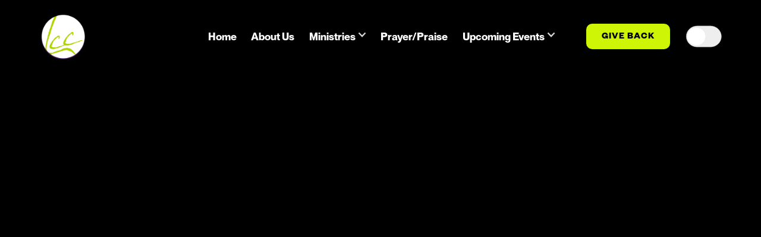

--- FILE ---
content_type: text/html; charset=utf-8
request_url: https://www.lcccollin.com/
body_size: 8518
content:
<!DOCTYPE html><!-- Last Published: Wed Nov 26 2025 14:54:19 GMT+0000 (Coordinated Universal Time) --><html data-wf-domain="www.lcccollin.com" data-wf-page="6204afb66834b212cb7ab98a" data-wf-site="6194416608c48d9ddef03fd8"><head><meta charset="utf-8"/><title>Life Community Church - Collin County</title><meta content="width=device-width, initial-scale=1" name="viewport"/><link href="https://cdn.prod.website-files.com/6194416608c48d9ddef03fd8/css/llc-78480e.webflow.shared.46a13078a.css" rel="stylesheet" type="text/css"/><link href="https://fonts.googleapis.com" rel="preconnect"/><link href="https://fonts.gstatic.com" rel="preconnect" crossorigin="anonymous"/><script src="https://ajax.googleapis.com/ajax/libs/webfont/1.6.26/webfont.js" type="text/javascript"></script><script type="text/javascript">WebFont.load({  google: {    families: ["Inter:100,200,300,regular,500,600,700,800,900"]  }});</script><script type="text/javascript">!function(o,c){var n=c.documentElement,t=" w-mod-";n.className+=t+"js",("ontouchstart"in o||o.DocumentTouch&&c instanceof DocumentTouch)&&(n.className+=t+"touch")}(window,document);</script><link href="https://cdn.prod.website-files.com/img/favicon.ico" rel="shortcut icon" type="image/x-icon"/><link href="https://cdn.prod.website-files.com/img/webclip.png" rel="apple-touch-icon"/></head><body class="body"><div data-animation="default" data-collapse="medium" data-duration="400" data-easing="ease" data-easing2="ease" role="banner" class="navbar w-nav"><div class="navigation-wrapper"><a href="/" aria-current="page" class="logo-wrapper w-nav-brand w--current"><img src="https://cdn.prod.website-files.com/6194416608c48d9ddef03fd8/61fe7c8c50dd19da7b068154_Copy%20of%20life1.png" loading="lazy" sizes="100vw" srcset="https://cdn.prod.website-files.com/6194416608c48d9ddef03fd8/61fe7c8c50dd19da7b068154_Copy%20of%20life1-p-500.png 500w, https://cdn.prod.website-files.com/6194416608c48d9ddef03fd8/61fe7c8c50dd19da7b068154_Copy%20of%20life1-p-800.png 800w, https://cdn.prod.website-files.com/6194416608c48d9ddef03fd8/61fe7c8c50dd19da7b068154_Copy%20of%20life1-p-1080.png 1080w, https://cdn.prod.website-files.com/6194416608c48d9ddef03fd8/61fe7c8c50dd19da7b068154_Copy%20of%20life1-p-1600.png 1600w, https://cdn.prod.website-files.com/6194416608c48d9ddef03fd8/61fe7c8c50dd19da7b068154_Copy%20of%20life1-p-2000.png 2000w, https://cdn.prod.website-files.com/6194416608c48d9ddef03fd8/61fe7c8c50dd19da7b068154_Copy%20of%20life1-p-2600.png 2600w, https://cdn.prod.website-files.com/6194416608c48d9ddef03fd8/61fe7c8c50dd19da7b068154_Copy%20of%20life1.png 3227w" alt="" class="logo"/><img src="https://cdn.prod.website-files.com/6194416608c48d9ddef03fd8/6510c9a6c9b37052c1651b8a_lcclogo2.png" loading="lazy" sizes="100vw" srcset="https://cdn.prod.website-files.com/6194416608c48d9ddef03fd8/6510c9a6c9b37052c1651b8a_lcclogo2-p-500.png 500w, https://cdn.prod.website-files.com/6194416608c48d9ddef03fd8/6510c9a6c9b37052c1651b8a_lcclogo2-p-800.png 800w, https://cdn.prod.website-files.com/6194416608c48d9ddef03fd8/6510c9a6c9b37052c1651b8a_lcclogo2-p-1080.png 1080w, https://cdn.prod.website-files.com/6194416608c48d9ddef03fd8/6510c9a6c9b37052c1651b8a_lcclogo2-p-1600.png 1600w, https://cdn.prod.website-files.com/6194416608c48d9ddef03fd8/6510c9a6c9b37052c1651b8a_lcclogo2-p-2000.png 2000w, https://cdn.prod.website-files.com/6194416608c48d9ddef03fd8/6510c9a6c9b37052c1651b8a_lcclogo2-p-2600.png 2600w, https://cdn.prod.website-files.com/6194416608c48d9ddef03fd8/6510c9a6c9b37052c1651b8a_lcclogo2-p-3200.png 3200w, https://cdn.prod.website-files.com/6194416608c48d9ddef03fd8/6510c9a6c9b37052c1651b8a_lcclogo2.png 3227w" alt="" class="logo-ab"/></a><div class="nav-flex"><nav role="navigation" class="nav-menu w-nav-menu"><div class="nav-menu-wrapper"><a href="/" aria-current="page" class="navlink w-nav-link w--current">Home</a><a href="/about" class="navlink w-nav-link">About Us</a><div data-hover="false" data-delay="0" class="nav-dropdown w-dropdown"><div class="navlink dropdown w-dropdown-toggle"><div class="icon w-icon-dropdown-toggle"></div><div>Ministries</div></div><nav class="dropdown-list w-dropdown-list"><div class="w-dyn-list"><div role="list" class="collection-list w-dyn-items"><div role="listitem" class="nav-dropdown-wrapper w-dyn-item"><a href="/ministries/fit-church" class="nav-dropdown-link w-inline-block"><div class="text-black menu">Fit Church</div></a></div><div role="listitem" class="nav-dropdown-wrapper w-dyn-item"><a href="/ministries/dfw-gathers-discipleship-fellowship-worship" class="nav-dropdown-link w-inline-block"><div class="text-black menu">DFW Gathers (Discipleship Fellowship Worship)</div></a></div><div role="listitem" class="nav-dropdown-wrapper w-dyn-item"><a href="/ministries/gen-next-now-empowered-extremely-talented" class="nav-dropdown-link w-inline-block"><div class="text-black menu">Generation NOW</div></a></div></div></div></nav></div><a href="/prayer-page" class="navlink w-nav-link">Prayer/Praise</a><div data-hover="false" data-delay="0" class="nav-dropdown w-dropdown"><div class="navlink dropdown w-dropdown-toggle"><div class="icon w-icon-dropdown-toggle"></div><div>Upcoming Events</div></div><nav class="dropdown-list w-dropdown-list"><div class="w-dyn-list"><div role="list" class="w-dyn-items"><div role="listitem" class="nav-dropdown-wrapper w-dyn-item"><a href="/event/tuesday-bible-study" class="nav-dropdown-link w-inline-block"><div class="text-black menu">Tuesday Bible Study</div></a></div><div role="listitem" class="nav-dropdown-wrapper w-dyn-item"><a href="/event/fit-church" class="nav-dropdown-link w-inline-block"><div class="text-black menu">Fit Church</div></a></div><div role="listitem" class="nav-dropdown-wrapper w-dyn-item"><a href="/event/the-gathering" class="nav-dropdown-link w-inline-block"><div class="text-black menu">The Gathering</div></a></div></div></div></nav></div><div class="navbar-spacer"></div><a href="https://llc-78480e.webflow.io/prayer-page#give-back" class="button w-inline-block"><div class="btn-textwrapper"><div class="wrapper"><div class="btn-txt">GIVE BACK</div><div class="btn-text">GIVE BACK</div></div></div></a></div></nav><div class="menu-button w-nav-button"><div class="icon-2 w-icon-nav-menu"></div></div><div data-w-id="36adcebe-cd20-2825-cdbb-fbb8d60654e3" class="switch"><div data-is-ix2-target="1" class="switch-lottie" data-w-id="fa1b1756-8697-fed2-cee5-d5a84c6003dd" data-animation-type="lottie" data-src="https://cdn.prod.website-files.com/6194416608c48d9ddef03fd8/61a811246cb17054a94aa404_lf30_editor_pacpxrci.json" data-loop="0" data-direction="1" data-autoplay="0" data-renderer="svg" data-default-duration="5.005004801146985" data-duration="0" data-ix2-initial-state="0"></div></div></div></div></div><div class="hero"><div data-w-id="f19a3fd2-ae5a-8239-51a6-e3ac6c8905f1" style="opacity:0" class="hero-section"><div class="container"><div class="hero-layout"><div class="wrapper"><h1 data-w-id="38bd17f9-7964-8803-7fbe-8bcd813880c2" style="-webkit-transform:translate3d(0px, 30px, 0) scale3d(1, 1, 1) rotateX(0) rotateY(0) rotateZ(0) skew(0, 0);-moz-transform:translate3d(0px, 30px, 0) scale3d(1, 1, 1) rotateX(0) rotateY(0) rotateZ(0) skew(0, 0);-ms-transform:translate3d(0px, 30px, 0) scale3d(1, 1, 1) rotateX(0) rotateY(0) rotateZ(0) skew(0, 0);transform:translate3d(0px, 30px, 0) scale3d(1, 1, 1) rotateX(0) rotateY(0) rotateZ(0) skew(0, 0);opacity:0" class="hero-h1 white">Welcome Home!</h1><div class="vertical-space _10px"></div><p data-w-id="9348fe62-aafd-67a7-d98e-eb417c3f5c5c" style="-webkit-transform:translate3d(0px, 30px, 0) scale3d(1, 1, 1) rotateX(0) rotateY(0) rotateZ(0) skew(0, 0);-moz-transform:translate3d(0px, 30px, 0) scale3d(1, 1, 1) rotateX(0) rotateY(0) rotateZ(0) skew(0, 0);-ms-transform:translate3d(0px, 30px, 0) scale3d(1, 1, 1) rotateX(0) rotateY(0) rotateZ(0) skew(0, 0);transform:translate3d(0px, 30px, 0) scale3d(1, 1, 1) rotateX(0) rotateY(0) rotateZ(0) skew(0, 0);opacity:0" class="hero-title white">Or as we like to call it, Life Community Church - Collin County (LCC)</p><div class="vertical-space"></div><a data-w-id="ffc3d741-8ebb-7ab8-001c-49bd9daee71c" style="-webkit-transform:translate3d(0px, 30px, 0) scale3d(1, 1, 1) rotateX(0) rotateY(0) rotateZ(0) skew(0, 0);-moz-transform:translate3d(0px, 30px, 0) scale3d(1, 1, 1) rotateX(0) rotateY(0) rotateZ(0) skew(0, 0);-ms-transform:translate3d(0px, 30px, 0) scale3d(1, 1, 1) rotateX(0) rotateY(0) rotateZ(0) skew(0, 0);transform:translate3d(0px, 30px, 0) scale3d(1, 1, 1) rotateX(0) rotateY(0) rotateZ(0) skew(0, 0);opacity:0" href="/contact" class="button w-inline-block"><div class="btn-textwrapper"><div class="wrapper"><div class="btn-txt">Join Us</div><div class="btn-txt">Join Us</div></div></div></a></div><div data-w-id="48d29639-bba4-6b54-d3fb-787d67cf92e6" style="-webkit-transform:translate3d(0px, 30px, 0) scale3d(1, 1, 1) rotateX(0) rotateY(0) rotateZ(0) skew(0, 0);-moz-transform:translate3d(0px, 30px, 0) scale3d(1, 1, 1) rotateX(0) rotateY(0) rotateZ(0) skew(0, 0);-ms-transform:translate3d(0px, 30px, 0) scale3d(1, 1, 1) rotateX(0) rotateY(0) rotateZ(0) skew(0, 0);transform:translate3d(0px, 30px, 0) scale3d(1, 1, 1) rotateX(0) rotateY(0) rotateZ(0) skew(0, 0);opacity:0" class="flex-cc"><div class="lightbox-wrapper"><a href="#" class="lightbox-link w-inline-block w-lightbox"><img src="https://cdn.prod.website-files.com/6194416608c48d9ddef03fd8/619c8f67ffe78e72cd12a41c_Group%201979.svg" loading="lazy" alt=""/><script type="application/json" class="w-json">{
  "items": [
    {
      "url": "https://youtube.com/watch?v=in3kRi7HHF8?si=9hBPriupGhG_-Unt",
      "originalUrl": "https://youtube.com/watch?v=in3kRi7HHF8?si=9hBPriupGhG_-Unt",
      "width": 940,
      "height": 528,
      "thumbnailUrl": "https://i.ytimg.com/vi/in3kRi7HHF8/hqdefault.jpg",
      "html": "<iframe class=\"embedly-embed\" src=\"//cdn.embedly.com/widgets/media.html?src=https%3A%2F%2Fwww.youtube.com%2Fembed%2Fin3kRi7HHF8%3Ffeature%3Doembed&display_name=YouTube&url=https%3A%2F%2Fwww.youtube.com%2Fwatch%3Fv%3Din3kRi7HHF8&image=https%3A%2F%2Fi.ytimg.com%2Fvi%2Fin3kRi7HHF8%2Fhqdefault.jpg&type=text%2Fhtml&schema=youtube\" width=\"940\" height=\"528\" scrolling=\"no\" title=\"YouTube embed\" frameborder=\"0\" allow=\"autoplay; fullscreen; encrypted-media; picture-in-picture;\" allowfullscreen=\"true\"></iframe>",
      "type": "video"
    }
  ],
  "group": ""
}</script></a><img src="https://cdn.prod.website-files.com/6194416608c48d9ddef03fd8/619c8fcc609e0d13eb2d8699_Group%20(2).svg" loading="lazy" alt="Praise and worship image" class="play-rotate"/></div></div></div></div></div></div><div class="events"><div class="section"><div class="container"><div class="all-events"><div class="wrapper"><h1 data-w-id="8b12107f-b411-0583-3a4c-24d9acea083c" style="opacity:0;-webkit-transform:translate3d(0, 25px, 0) scale3d(1, 1, 1) rotateX(0) rotateY(0) rotateZ(0) skew(0, 0);-moz-transform:translate3d(0, 25px, 0) scale3d(1, 1, 1) rotateX(0) rotateY(0) rotateZ(0) skew(0, 0);-ms-transform:translate3d(0, 25px, 0) scale3d(1, 1, 1) rotateX(0) rotateY(0) rotateZ(0) skew(0, 0);transform:translate3d(0, 25px, 0) scale3d(1, 1, 1) rotateX(0) rotateY(0) rotateZ(0) skew(0, 0)" class="main-title text-white">Upcoming Events</h1><div data-w-id="7d50a58d-9235-d63e-579b-554d31eb7515" style="opacity:0;-webkit-transform:translate3d(0, 25px, 0) scale3d(1, 1, 1) rotateX(0) rotateY(0) rotateZ(0) skew(0, 0);-moz-transform:translate3d(0, 25px, 0) scale3d(1, 1, 1) rotateX(0) rotateY(0) rotateZ(0) skew(0, 0);-ms-transform:translate3d(0, 25px, 0) scale3d(1, 1, 1) rotateX(0) rotateY(0) rotateZ(0) skew(0, 0);transform:translate3d(0, 25px, 0) scale3d(1, 1, 1) rotateX(0) rotateY(0) rotateZ(0) skew(0, 0)" class="paragraph"></div></div><div class="wrapper"><a data-w-id="2a643cde-2550-538a-0b2f-07aec9ec54d4" style="opacity:0;-webkit-transform:translate3d(0, 25px, 0) scale3d(1, 1, 1) rotateX(0) rotateY(0) rotateZ(0) skew(0, 0);-moz-transform:translate3d(0, 25px, 0) scale3d(1, 1, 1) rotateX(0) rotateY(0) rotateZ(0) skew(0, 0);-ms-transform:translate3d(0, 25px, 0) scale3d(1, 1, 1) rotateX(0) rotateY(0) rotateZ(0) skew(0, 0);transform:translate3d(0, 25px, 0) scale3d(1, 1, 1) rotateX(0) rotateY(0) rotateZ(0) skew(0, 0)" href="/events" class="paragraph text-white hover"><strong class="bold-text">All Events</strong></a></div></div><div class="vertical-space"></div><div class="events-collection w-dyn-list"><div role="list" class="events-list w-dyn-items"><div data-w-id="2d833305-e96f-de3c-e239-54fc8525bcb3" style="opacity:0;-webkit-transform:translate3d(0, 25px, 0) scale3d(1, 1, 1) rotateX(0) rotateY(0) rotateZ(0) skew(0, 0);-moz-transform:translate3d(0, 25px, 0) scale3d(1, 1, 1) rotateX(0) rotateY(0) rotateZ(0) skew(0, 0);-ms-transform:translate3d(0, 25px, 0) scale3d(1, 1, 1) rotateX(0) rotateY(0) rotateZ(0) skew(0, 0);transform:translate3d(0, 25px, 0) scale3d(1, 1, 1) rotateX(0) rotateY(0) rotateZ(0) skew(0, 0)" role="listitem" class="w-dyn-item"><a href="/event/tuesday-bible-study" class="wrapper w-inline-block"><div class="evnts-img-wrap"><img src="https://cdn.prod.website-files.com/619c914f793d147aa4f36ef2/6867da18ffacb49b257b67a6_IMG_0402.jpg" loading="lazy" alt="events thumbnail" sizes="100vw" srcset="https://cdn.prod.website-files.com/619c914f793d147aa4f36ef2/6867da18ffacb49b257b67a6_IMG_0402-p-500.jpg 500w, https://cdn.prod.website-files.com/619c914f793d147aa4f36ef2/6867da18ffacb49b257b67a6_IMG_0402-p-800.jpg 800w, https://cdn.prod.website-files.com/619c914f793d147aa4f36ef2/6867da18ffacb49b257b67a6_IMG_0402-p-1080.jpg 1080w, https://cdn.prod.website-files.com/619c914f793d147aa4f36ef2/6867da18ffacb49b257b67a6_IMG_0402-p-1600.jpg 1600w, https://cdn.prod.website-files.com/619c914f793d147aa4f36ef2/6867da18ffacb49b257b67a6_IMG_0402-p-2000.jpg 2000w, https://cdn.prod.website-files.com/619c914f793d147aa4f36ef2/6867da18ffacb49b257b67a6_IMG_0402-p-2600.jpg 2600w, https://cdn.prod.website-files.com/619c914f793d147aa4f36ef2/6867da18ffacb49b257b67a6_IMG_0402.jpg 3024w" class="evnts-thumbnail"/></div><div class="vertical-space _20px"></div><h2 class="sub-title text-white">Tuesday Bible Study</h2><p class="paragraph text-white op-low">Join us Tuesday evenings for an intimate bible study. No matter your maturity in Christ, we want to help you embrace God’s Word.</p></a></div><div data-w-id="2d833305-e96f-de3c-e239-54fc8525bcb3" style="opacity:0;-webkit-transform:translate3d(0, 25px, 0) scale3d(1, 1, 1) rotateX(0) rotateY(0) rotateZ(0) skew(0, 0);-moz-transform:translate3d(0, 25px, 0) scale3d(1, 1, 1) rotateX(0) rotateY(0) rotateZ(0) skew(0, 0);-ms-transform:translate3d(0, 25px, 0) scale3d(1, 1, 1) rotateX(0) rotateY(0) rotateZ(0) skew(0, 0);transform:translate3d(0, 25px, 0) scale3d(1, 1, 1) rotateX(0) rotateY(0) rotateZ(0) skew(0, 0)" role="listitem" class="w-dyn-item"><a href="/event/fit-church" class="wrapper w-inline-block"><div class="evnts-img-wrap"><img src="https://cdn.prod.website-files.com/619c914f793d147aa4f36ef2/681aefb1ae827512cc313735_fitchurchlogo.png" loading="lazy" alt="events thumbnail" sizes="100vw" srcset="https://cdn.prod.website-files.com/619c914f793d147aa4f36ef2/681aefb1ae827512cc313735_fitchurchlogo-p-500.png 500w, https://cdn.prod.website-files.com/619c914f793d147aa4f36ef2/681aefb1ae827512cc313735_fitchurchlogo-p-800.png 800w, https://cdn.prod.website-files.com/619c914f793d147aa4f36ef2/681aefb1ae827512cc313735_fitchurchlogo.png 1000w" class="evnts-thumbnail"/></div><div class="vertical-space _20px"></div><h2 class="sub-title text-white">Fit Church</h2><p class="paragraph text-white op-low">We&#x27;re gearing up to grow stronger—body and spirit! Come be a part of the movement every first Saturday of the month for an energizing workout experience.</p></a></div><div data-w-id="2d833305-e96f-de3c-e239-54fc8525bcb3" style="opacity:0;-webkit-transform:translate3d(0, 25px, 0) scale3d(1, 1, 1) rotateX(0) rotateY(0) rotateZ(0) skew(0, 0);-moz-transform:translate3d(0, 25px, 0) scale3d(1, 1, 1) rotateX(0) rotateY(0) rotateZ(0) skew(0, 0);-ms-transform:translate3d(0, 25px, 0) scale3d(1, 1, 1) rotateX(0) rotateY(0) rotateZ(0) skew(0, 0);transform:translate3d(0, 25px, 0) scale3d(1, 1, 1) rotateX(0) rotateY(0) rotateZ(0) skew(0, 0)" role="listitem" class="w-dyn-item"><a href="/event/the-gathering" class="wrapper w-inline-block"><div class="evnts-img-wrap"><img src="https://cdn.prod.website-files.com/619c914f793d147aa4f36ef2/681af04425ca69d173002c8b_thegatheringlogo.png" loading="lazy" alt="events thumbnail" sizes="100vw" srcset="https://cdn.prod.website-files.com/619c914f793d147aa4f36ef2/681af04425ca69d173002c8b_thegatheringlogo-p-500.png 500w, https://cdn.prod.website-files.com/619c914f793d147aa4f36ef2/681af04425ca69d173002c8b_thegatheringlogo-p-800.png 800w, https://cdn.prod.website-files.com/619c914f793d147aa4f36ef2/681af04425ca69d173002c8b_thegatheringlogo.png 1000w" class="evnts-thumbnail"/></div><div class="vertical-space _20px"></div><h2 class="sub-title text-white">The Gathering</h2><p class="paragraph text-white op-low">Fellowship is a vital part of discipleship. Every other month, we invite you to connect, grow, and experience a fresh way to worship and dive into God’s Word together.</p></a></div><div data-w-id="2d833305-e96f-de3c-e239-54fc8525bcb3" style="opacity:0;-webkit-transform:translate3d(0, 25px, 0) scale3d(1, 1, 1) rotateX(0) rotateY(0) rotateZ(0) skew(0, 0);-moz-transform:translate3d(0, 25px, 0) scale3d(1, 1, 1) rotateX(0) rotateY(0) rotateZ(0) skew(0, 0);-ms-transform:translate3d(0, 25px, 0) scale3d(1, 1, 1) rotateX(0) rotateY(0) rotateZ(0) skew(0, 0);transform:translate3d(0, 25px, 0) scale3d(1, 1, 1) rotateX(0) rotateY(0) rotateZ(0) skew(0, 0)" role="listitem" class="w-dyn-item"><a href="/event/dfw-gathers" class="wrapper w-inline-block"><div class="evnts-img-wrap"><img src="https://cdn.prod.website-files.com/619c914f793d147aa4f36ef2/63f6a492b6a7460a0595d0b2_screencapture-drive-google-file-d-1ZQztWi-kUGGSEgcV5ERlxp7656BMq5bF-view-2023-02-22-15_25_24%201.png" loading="lazy" alt="events thumbnail" sizes="100vw" srcset="https://cdn.prod.website-files.com/619c914f793d147aa4f36ef2/63f6a492b6a7460a0595d0b2_screencapture-drive-google-file-d-1ZQztWi-kUGGSEgcV5ERlxp7656BMq5bF-view-2023-02-22-15_25_24%201-p-500.png 500w, https://cdn.prod.website-files.com/619c914f793d147aa4f36ef2/63f6a492b6a7460a0595d0b2_screencapture-drive-google-file-d-1ZQztWi-kUGGSEgcV5ERlxp7656BMq5bF-view-2023-02-22-15_25_24%201-p-800.png 800w, https://cdn.prod.website-files.com/619c914f793d147aa4f36ef2/63f6a492b6a7460a0595d0b2_screencapture-drive-google-file-d-1ZQztWi-kUGGSEgcV5ERlxp7656BMq5bF-view-2023-02-22-15_25_24%201-p-1080.png 1080w, https://cdn.prod.website-files.com/619c914f793d147aa4f36ef2/63f6a492b6a7460a0595d0b2_screencapture-drive-google-file-d-1ZQztWi-kUGGSEgcV5ERlxp7656BMq5bF-view-2023-02-22-15_25_24%201-p-1600.png 1600w, https://cdn.prod.website-files.com/619c914f793d147aa4f36ef2/63f6a492b6a7460a0595d0b2_screencapture-drive-google-file-d-1ZQztWi-kUGGSEgcV5ERlxp7656BMq5bF-view-2023-02-22-15_25_24%201-p-2000.png 2000w, https://cdn.prod.website-files.com/619c914f793d147aa4f36ef2/63f6a492b6a7460a0595d0b2_screencapture-drive-google-file-d-1ZQztWi-kUGGSEgcV5ERlxp7656BMq5bF-view-2023-02-22-15_25_24%201-p-2600.png 2600w, https://cdn.prod.website-files.com/619c914f793d147aa4f36ef2/63f6a492b6a7460a0595d0b2_screencapture-drive-google-file-d-1ZQztWi-kUGGSEgcV5ERlxp7656BMq5bF-view-2023-02-22-15_25_24%201-p-3200.png 3200w, https://cdn.prod.website-files.com/619c914f793d147aa4f36ef2/63f6a492b6a7460a0595d0b2_screencapture-drive-google-file-d-1ZQztWi-kUGGSEgcV5ERlxp7656BMq5bF-view-2023-02-22-15_25_24%201.png 3206w" class="evnts-thumbnail"/></div><div class="vertical-space _20px"></div><h2 class="sub-title text-white">DFW Gathers</h2><p class="paragraph text-white op-low">Join us weekly for our intimate bible study and discussion groups. We want to help you navigate God’s word and what he has for your life!</p></a></div><div data-w-id="2d833305-e96f-de3c-e239-54fc8525bcb3" style="opacity:0;-webkit-transform:translate3d(0, 25px, 0) scale3d(1, 1, 1) rotateX(0) rotateY(0) rotateZ(0) skew(0, 0);-moz-transform:translate3d(0, 25px, 0) scale3d(1, 1, 1) rotateX(0) rotateY(0) rotateZ(0) skew(0, 0);-ms-transform:translate3d(0, 25px, 0) scale3d(1, 1, 1) rotateX(0) rotateY(0) rotateZ(0) skew(0, 0);transform:translate3d(0, 25px, 0) scale3d(1, 1, 1) rotateX(0) rotateY(0) rotateZ(0) skew(0, 0)" role="listitem" class="w-dyn-item"><a href="/event/monday-morning-prayer-event" class="wrapper w-inline-block"><div class="evnts-img-wrap"><img src="https://cdn.prod.website-files.com/619c914f793d147aa4f36ef2/61aecf9586defaea71393315_MMP%203.jpg" loading="lazy" alt="events thumbnail" sizes="100vw" srcset="https://cdn.prod.website-files.com/619c914f793d147aa4f36ef2/61aecf9586defaea71393315_MMP%203-p-500.jpeg 500w, https://cdn.prod.website-files.com/619c914f793d147aa4f36ef2/61aecf9586defaea71393315_MMP%203-p-800.jpeg 800w, https://cdn.prod.website-files.com/619c914f793d147aa4f36ef2/61aecf9586defaea71393315_MMP%203-p-1080.jpeg 1080w, https://cdn.prod.website-files.com/619c914f793d147aa4f36ef2/61aecf9586defaea71393315_MMP%203.jpg 1200w" class="evnts-thumbnail"/></div><div class="vertical-space _20px"></div><h2 class="sub-title text-white">Monday Morning Prayer</h2><p class="paragraph text-white op-low">Join us each Monday as we begin our week in prayer and fellowship. Let us come together in agreement for a Christ-ﬁlled week!</p></a></div></div></div></div></div></div><div class="events"><div class="section upcoming-events"><div class="container"><div class="upcoming-events-layout"><div data-w-id="a4b6fbfc-78de-f75c-acf8-eeb4ceaa1f35" style="opacity:0;-webkit-transform:translate3d(0, 25px, 0) scale3d(1, 1, 1) rotateX(0) rotateY(0) rotateZ(0) skew(0, 0);-moz-transform:translate3d(0, 25px, 0) scale3d(1, 1, 1) rotateX(0) rotateY(0) rotateZ(0) skew(0, 0);-ms-transform:translate3d(0, 25px, 0) scale3d(1, 1, 1) rotateX(0) rotateY(0) rotateZ(0) skew(0, 0);transform:translate3d(0, 25px, 0) scale3d(1, 1, 1) rotateX(0) rotateY(0) rotateZ(0) skew(0, 0)" class="wrapper"><h1 class="main-title white"><strong>Invitation to Follow Us.</strong></h1><div class="paragraph white">Want to stay up to date with all events and activities at Life Community Church? Be sure to join our email list, and follow us Instagram and Facebook </div></div><div id="w-node-_6fce8aea-7664-7cf2-2192-7302f68f2d6d-cb7ab98a" data-w-id="6fce8aea-7664-7cf2-2192-7302f68f2d6d" style="opacity:0;-webkit-transform:translate3d(0, 25px, 0) scale3d(1, 1, 1) rotateX(0) rotateY(0) rotateZ(0) skew(0, 0);-moz-transform:translate3d(0, 25px, 0) scale3d(1, 1, 1) rotateX(0) rotateY(0) rotateZ(0) skew(0, 0);-ms-transform:translate3d(0, 25px, 0) scale3d(1, 1, 1) rotateX(0) rotateY(0) rotateZ(0) skew(0, 0);transform:translate3d(0, 25px, 0) scale3d(1, 1, 1) rotateX(0) rotateY(0) rotateZ(0) skew(0, 0)" class="events-cta-wrap"><div class="w-form"><form id="email-form" name="email-form" data-name="Email Form" method="get" class="evnts-cta" data-wf-page-id="6204afb66834b212cb7ab98a" data-wf-element-id="db9adbaf-f222-2570-b8f8-353825b330a0"><input class="events-input w-input" maxlength="256" name="email" data-name="Email" placeholder="Enter Email" type="email" id="email" required=""/><input type="submit" data-wait="Please wait..." class="evnts-btn w-button" value="Get Started"/></form><div class="success-message-2 w-form-done"><div>Thank you! Your submission has been received!</div></div><div class="w-form-fail"><div>Oops! Something went wrong while submitting the form.</div></div></div></div></div></div></div></div><div class="ministries"><div class="section"><div class="container"><h1 data-w-id="272b8921-5c35-66ed-c684-6340625d5347" style="opacity:0;-webkit-transform:translate3d(0, 25px, 0) scale3d(1, 1, 1) rotateX(0) rotateY(0) rotateZ(0) skew(0, 0);-moz-transform:translate3d(0, 25px, 0) scale3d(1, 1, 1) rotateX(0) rotateY(0) rotateZ(0) skew(0, 0);-ms-transform:translate3d(0, 25px, 0) scale3d(1, 1, 1) rotateX(0) rotateY(0) rotateZ(0) skew(0, 0);transform:translate3d(0, 25px, 0) scale3d(1, 1, 1) rotateX(0) rotateY(0) rotateZ(0) skew(0, 0)" class="main-title text-white">Join our Ministries</h1><div class="vertical-space _20px"></div><div class="ministries-layout"><div data-w-id="a220b523-dfe5-e467-0d34-a37d136ab8ca" style="opacity:0;-webkit-transform:translate3d(0, 25px, 0) scale3d(1, 1, 1) rotateX(0) rotateY(0) rotateZ(0) skew(0, 0);-moz-transform:translate3d(0, 25px, 0) scale3d(1, 1, 1) rotateX(0) rotateY(0) rotateZ(0) skew(0, 0);-ms-transform:translate3d(0, 25px, 0) scale3d(1, 1, 1) rotateX(0) rotateY(0) rotateZ(0) skew(0, 0);transform:translate3d(0, 25px, 0) scale3d(1, 1, 1) rotateX(0) rotateY(0) rotateZ(0) skew(0, 0)" class="wrapper"><h2 data-w-id="a48bb34f-4c3b-1ea0-ca78-f71156c89dda" style="opacity:0;-webkit-transform:translate3d(0, 25px, 0) scale3d(1, 1, 1) rotateX(0) rotateY(0) rotateZ(0) skew(0, 0);-moz-transform:translate3d(0, 25px, 0) scale3d(1, 1, 1) rotateX(0) rotateY(0) rotateZ(0) skew(0, 0);-ms-transform:translate3d(0, 25px, 0) scale3d(1, 1, 1) rotateX(0) rotateY(0) rotateZ(0) skew(0, 0);transform:translate3d(0, 25px, 0) scale3d(1, 1, 1) rotateX(0) rotateY(0) rotateZ(0) skew(0, 0)" class="h4 text-white">Featured</h2><div class="vertical-space _20px"></div><div class="w-dyn-list"><div role="list" class="w-dyn-items"><div role="listitem" class="w-dyn-item"><a href="/ministries/real-men-real-talk" class="wrapper w-inline-block"><div class="image-wrap"><img src="https://cdn.prod.website-files.com/6194416608c48d9ddef03fd8/6510b6f4850d15eb449c8592_Copy-of-RMRT-Two-Way-resized.jpg" loading="lazy" width="286" sizes="(max-width: 479px) 100vw, 286px" alt="" srcset="https://cdn.prod.website-files.com/6194416608c48d9ddef03fd8/6510b6f4850d15eb449c8592_Copy-of-RMRT-Two-Way-resized-p-500.jpg 500w, https://cdn.prod.website-files.com/6194416608c48d9ddef03fd8/6510b6f4850d15eb449c8592_Copy-of-RMRT-Two-Way-resized-p-800.jpg 800w, https://cdn.prod.website-files.com/6194416608c48d9ddef03fd8/6510b6f4850d15eb449c8592_Copy-of-RMRT-Two-Way-resized.jpg 1080w" class="image-2"/></div><div class="vertical-space _20px"></div><h2 class="sub-title text-white">Real Men, Real Talk</h2><p class="paragraph text-white op-low">We are working to build a community of faithful men in a safe, God-filled environment, free of judgment.</p></a></div></div></div></div><div class="wrapper"><div class="ministry-wrap"><a data-w-id="d652bad7-f3fc-3d4e-9272-919bc0db59c8" style="opacity:0;-webkit-transform:translate3d(0, 25px, 0) scale3d(1, 1, 1) rotateX(0) rotateY(0) rotateZ(0) skew(0, 0);-moz-transform:translate3d(0, 25px, 0) scale3d(1, 1, 1) rotateX(0) rotateY(0) rotateZ(0) skew(0, 0);-ms-transform:translate3d(0, 25px, 0) scale3d(1, 1, 1) rotateX(0) rotateY(0) rotateZ(0) skew(0, 0);transform:translate3d(0, 25px, 0) scale3d(1, 1, 1) rotateX(0) rotateY(0) rotateZ(0) skew(0, 0)" href="/ministries" class="paragraph text-white hover"><strong class="bold-text-2">All Ministries</strong></a></div><div class="vertical-space _20px"></div><div class="w-dyn-list"><div role="list" class="ministries-list w-dyn-items"><div data-w-id="27782989-5120-548e-bb16-dc2e0604ca34" style="opacity:0;-webkit-transform:translate3d(0, 25px, 0) scale3d(1, 1, 1) rotateX(0) rotateY(0) rotateZ(0) skew(0, 0);-moz-transform:translate3d(0, 25px, 0) scale3d(1, 1, 1) rotateX(0) rotateY(0) rotateZ(0) skew(0, 0);-ms-transform:translate3d(0, 25px, 0) scale3d(1, 1, 1) rotateX(0) rotateY(0) rotateZ(0) skew(0, 0);transform:translate3d(0, 25px, 0) scale3d(1, 1, 1) rotateX(0) rotateY(0) rotateZ(0) skew(0, 0)" role="listitem" class="w-dyn-item"><a href="/ministries/fit-church" class="wrapper w-inline-block"><div class="image-wrap"><img src="https://cdn.prod.website-files.com/619c914f793d147aa4f36ef2/681aefb1ae827512cc313735_fitchurchlogo.png" loading="lazy" alt="ministries thumbnail" sizes="100vw" srcset="https://cdn.prod.website-files.com/619c914f793d147aa4f36ef2/681aefb1ae827512cc313735_fitchurchlogo-p-500.png 500w, https://cdn.prod.website-files.com/619c914f793d147aa4f36ef2/681aefb1ae827512cc313735_fitchurchlogo-p-800.png 800w, https://cdn.prod.website-files.com/619c914f793d147aa4f36ef2/681aefb1ae827512cc313735_fitchurchlogo.png 1000w" class="gallery-img"/></div><div class="vertical-space _20px"></div><h2 class="sub-title text-white">Fit Church</h2><p class="paragraph text-white op-low">Our aim is to deepen our relationship with Christ by nurturing both our physical and spiritual well-being.</p></a></div><div data-w-id="27782989-5120-548e-bb16-dc2e0604ca34" style="opacity:0;-webkit-transform:translate3d(0, 25px, 0) scale3d(1, 1, 1) rotateX(0) rotateY(0) rotateZ(0) skew(0, 0);-moz-transform:translate3d(0, 25px, 0) scale3d(1, 1, 1) rotateX(0) rotateY(0) rotateZ(0) skew(0, 0);-ms-transform:translate3d(0, 25px, 0) scale3d(1, 1, 1) rotateX(0) rotateY(0) rotateZ(0) skew(0, 0);transform:translate3d(0, 25px, 0) scale3d(1, 1, 1) rotateX(0) rotateY(0) rotateZ(0) skew(0, 0)" role="listitem" class="w-dyn-item"><a href="/ministries/dfw-gathers-discipleship-fellowship-worship" class="wrapper w-inline-block"><div class="image-wrap"><img src="https://cdn.prod.website-files.com/619c914f793d147aa4f36ef2/6510b9b6fff2ff887a1a6cc6_Copy-of-DFW-logos-final.jpg" loading="lazy" alt="ministries thumbnail" sizes="100vw" srcset="https://cdn.prod.website-files.com/619c914f793d147aa4f36ef2/6510b9b6fff2ff887a1a6cc6_Copy-of-DFW-logos-final-p-500.jpg 500w, https://cdn.prod.website-files.com/619c914f793d147aa4f36ef2/6510b9b6fff2ff887a1a6cc6_Copy-of-DFW-logos-final-p-800.jpg 800w, https://cdn.prod.website-files.com/619c914f793d147aa4f36ef2/6510b9b6fff2ff887a1a6cc6_Copy-of-DFW-logos-final.jpg 1080w" class="gallery-img"/></div><div class="vertical-space _20px"></div><h2 class="sub-title text-white">DFW Gathers (Discipleship Fellowship Worship)</h2><p class="paragraph text-white op-low">DFW Gathers is an opportunity to disciple in our Christ journey, and share God’s message for our lives. </p></a></div><div data-w-id="27782989-5120-548e-bb16-dc2e0604ca34" style="opacity:0;-webkit-transform:translate3d(0, 25px, 0) scale3d(1, 1, 1) rotateX(0) rotateY(0) rotateZ(0) skew(0, 0);-moz-transform:translate3d(0, 25px, 0) scale3d(1, 1, 1) rotateX(0) rotateY(0) rotateZ(0) skew(0, 0);-ms-transform:translate3d(0, 25px, 0) scale3d(1, 1, 1) rotateX(0) rotateY(0) rotateZ(0) skew(0, 0);transform:translate3d(0, 25px, 0) scale3d(1, 1, 1) rotateX(0) rotateY(0) rotateZ(0) skew(0, 0)" role="listitem" class="w-dyn-item"><a href="/ministries/gen-next-now-empowered-extremely-talented" class="wrapper w-inline-block"><div class="image-wrap"><img src="https://cdn.prod.website-files.com/619c914f793d147aa4f36ef2/681aeff0b5d36f0b205d16bc_gennowlogo.png" loading="lazy" alt="ministries thumbnail" sizes="100vw" srcset="https://cdn.prod.website-files.com/619c914f793d147aa4f36ef2/681aeff0b5d36f0b205d16bc_gennowlogo-p-500.png 500w, https://cdn.prod.website-files.com/619c914f793d147aa4f36ef2/681aeff0b5d36f0b205d16bc_gennowlogo-p-800.png 800w, https://cdn.prod.website-files.com/619c914f793d147aa4f36ef2/681aeff0b5d36f0b205d16bc_gennowlogo.png 1000w" class="gallery-img"/></div><div class="vertical-space _20px"></div><h2 class="sub-title text-white">Generation NOW</h2><p class="paragraph text-white op-low">Generation Now is ready to foster your children’s faith and empower them to be a source of God’s light at every age. </p></a></div></div></div></div></div></div></div></div><div class="scroll-text-wrapper"><div class="marquee-horizontal"><div class="marquee-horizontal-css w-embed"><style>

.track-horizontal {
  position: absolute;
  white-space: nowrap;
  will-change: transform;
  animation: marquee-horizontal 40s linear infinite;
  /* manipulate the speed of the marquee by changing "40s" line above*/
}

@keyframes marquee-horizontal {
  from { transform: translateX(0); }
  to { transform: translateX(-50%); }
}

</style></div><div class="track-horizontal"><h1 class="big-h1 text-white">Our Mission at LCC — Our Mission at LCC — Our Mission at LCC —</h1><h1 class="big-h1 text-white">Our Mission at LCC — Our Mission at LCC — Our Mission at LCC —</h1></div></div></div><div class="intro"><div class="section"><div class="intro-layout"><div class="wrapper"><h2 data-w-id="16b4f9ee-d579-73f1-c3ba-abcb5db77286" style="opacity:0;-webkit-transform:translate3d(0, 25px, 0) scale3d(1, 1, 1) rotateX(0) rotateY(0) rotateZ(0) skew(0, 0);-moz-transform:translate3d(0, 25px, 0) scale3d(1, 1, 1) rotateX(0) rotateY(0) rotateZ(0) skew(0, 0);-ms-transform:translate3d(0, 25px, 0) scale3d(1, 1, 1) rotateX(0) rotateY(0) rotateZ(0) skew(0, 0);transform:translate3d(0, 25px, 0) scale3d(1, 1, 1) rotateX(0) rotateY(0) rotateZ(0) skew(0, 0)" class="sub-title-2 text-white"><strong>Discover Your Faith</strong></h2><div class="vertical-space _20px"></div><p data-w-id="a198e31d-cb6f-897c-a2f6-2593480312f7" style="opacity:0;-webkit-transform:translate3d(0, 25px, 0) scale3d(1, 1, 1) rotateX(0) rotateY(0) rotateZ(0) skew(0, 0);-moz-transform:translate3d(0, 25px, 0) scale3d(1, 1, 1) rotateX(0) rotateY(0) rotateZ(0) skew(0, 0);-ms-transform:translate3d(0, 25px, 0) scale3d(1, 1, 1) rotateX(0) rotateY(0) rotateZ(0) skew(0, 0);transform:translate3d(0, 25px, 0) scale3d(1, 1, 1) rotateX(0) rotateY(0) rotateZ(0) skew(0, 0)" class="paragraph">Regardless of where you are in your journey, Life Community Church is ready to meet you there! Our ministries provide members with a variety of opportunities to encourage you in your walk with Christ and strengthen your relationship with God.</p></div><div class="image-wrap _2"><img src="https://cdn.prod.website-files.com/6194416608c48d9ddef03fd8/651490b253f984c0832eb33d_LCC-28.jpg" loading="lazy" sizes="100vw" srcset="https://cdn.prod.website-files.com/6194416608c48d9ddef03fd8/651490b253f984c0832eb33d_LCC-28-p-500.jpg 500w, https://cdn.prod.website-files.com/6194416608c48d9ddef03fd8/651490b253f984c0832eb33d_LCC-28-p-800.jpg 800w, https://cdn.prod.website-files.com/6194416608c48d9ddef03fd8/651490b253f984c0832eb33d_LCC-28-p-1080.jpg 1080w, https://cdn.prod.website-files.com/6194416608c48d9ddef03fd8/651490b253f984c0832eb33d_LCC-28-p-1600.jpg 1600w, https://cdn.prod.website-files.com/6194416608c48d9ddef03fd8/651490b253f984c0832eb33d_LCC-28-p-2000.jpg 2000w, https://cdn.prod.website-files.com/6194416608c48d9ddef03fd8/651490b253f984c0832eb33d_LCC-28.jpg 5472w" alt="Praise and worship image" class="gallery-img"/></div></div><div class="intro-layout--2"><div class="image-wrap _3"><img src="https://cdn.prod.website-files.com/6194416608c48d9ddef03fd8/61aa8fe2d096cf17f8dc2b5a_Rectangle%202.png" loading="lazy" sizes="100vw" srcset="https://cdn.prod.website-files.com/6194416608c48d9ddef03fd8/61aa8fe2d096cf17f8dc2b5a_Rectangle%202-p-500.png 500w, https://cdn.prod.website-files.com/6194416608c48d9ddef03fd8/61aa8fe2d096cf17f8dc2b5a_Rectangle%202.png 736w" alt="Praise and worship image" class="gallery-img"/></div><div id="w-node-_733aaabe-9728-a6ca-0938-1340b1226116-cb7ab98a" class="wrapper"><h2 data-w-id="733aaabe-9728-a6ca-0938-1340b1226117" style="opacity:0;-webkit-transform:translate3d(0, 25px, 0) scale3d(1, 1, 1) rotateX(0) rotateY(0) rotateZ(0) skew(0, 0);-moz-transform:translate3d(0, 25px, 0) scale3d(1, 1, 1) rotateX(0) rotateY(0) rotateZ(0) skew(0, 0);-ms-transform:translate3d(0, 25px, 0) scale3d(1, 1, 1) rotateX(0) rotateY(0) rotateZ(0) skew(0, 0);transform:translate3d(0, 25px, 0) scale3d(1, 1, 1) rotateX(0) rotateY(0) rotateZ(0) skew(0, 0)" class="sub-title-2 text-white"><strong>Life and Church Together</strong></h2><div class="vertical-space _20px"></div><p data-w-id="733aaabe-9728-a6ca-0938-1340b122611a" style="opacity:0;-webkit-transform:translate3d(0, 25px, 0) scale3d(1, 1, 1) rotateX(0) rotateY(0) rotateZ(0) skew(0, 0);-moz-transform:translate3d(0, 25px, 0) scale3d(1, 1, 1) rotateX(0) rotateY(0) rotateZ(0) skew(0, 0);-ms-transform:translate3d(0, 25px, 0) scale3d(1, 1, 1) rotateX(0) rotateY(0) rotateZ(0) skew(0, 0);transform:translate3d(0, 25px, 0) scale3d(1, 1, 1) rotateX(0) rotateY(0) rotateZ(0) skew(0, 0)" class="paragraph">God called us to community and fellowship TOGETHER! We help connect you with others who want to serve Christ, and are ready to expand your God family.</p></div></div><div class="intro-layout"><div class="wrapper"><h2 data-w-id="b88a4798-f3d5-6b26-4836-11d96b07ba5e" style="opacity:0;-webkit-transform:translate3d(0, 25px, 0) scale3d(1, 1, 1) rotateX(0) rotateY(0) rotateZ(0) skew(0, 0);-moz-transform:translate3d(0, 25px, 0) scale3d(1, 1, 1) rotateX(0) rotateY(0) rotateZ(0) skew(0, 0);-ms-transform:translate3d(0, 25px, 0) scale3d(1, 1, 1) rotateX(0) rotateY(0) rotateZ(0) skew(0, 0);transform:translate3d(0, 25px, 0) scale3d(1, 1, 1) rotateX(0) rotateY(0) rotateZ(0) skew(0, 0)" class="sub-title-2 text-white"><strong>Discipleship Fellowship Worship</strong></h2><div class="vertical-space _20px"></div><p data-w-id="b88a4798-f3d5-6b26-4836-11d96b07ba61" style="opacity:0;-webkit-transform:translate3d(0, 25px, 0) scale3d(1, 1, 1) rotateX(0) rotateY(0) rotateZ(0) skew(0, 0);-moz-transform:translate3d(0, 25px, 0) scale3d(1, 1, 1) rotateX(0) rotateY(0) rotateZ(0) skew(0, 0);-ms-transform:translate3d(0, 25px, 0) scale3d(1, 1, 1) rotateX(0) rotateY(0) rotateZ(0) skew(0, 0);transform:translate3d(0, 25px, 0) scale3d(1, 1, 1) rotateX(0) rotateY(0) rotateZ(0) skew(0, 0)" class="paragraph">These are the beliefs that help us connect you to a more fulfilling life in Christ. We want to inspire you through the love of Christ and draw closer to the God that created you. </p></div><div class="image-wrap _2"><img src="https://cdn.prod.website-files.com/6194416608c48d9ddef03fd8/619ca2f3ef5e4027a195949f_LCC%202.jpg" loading="lazy" sizes="100vw" srcset="https://cdn.prod.website-files.com/6194416608c48d9ddef03fd8/619ca2f3ef5e4027a195949f_LCC%202-p-500.jpeg 500w, https://cdn.prod.website-files.com/6194416608c48d9ddef03fd8/619ca2f3ef5e4027a195949f_LCC%202.jpg 700w" alt="picture of pastor christopher" class="gallery-img"/></div></div></div></div><div class="our-pastor"><div class="section gradient"><div class="container"><div class="pastors-layout"><div class="wrapper"><h1 data-w-id="bd024795-43a2-43bf-9c72-deb366266163" style="opacity:0;-webkit-transform:translate3d(0, 25px, 0) scale3d(1, 1, 1) rotateX(0) rotateY(0) rotateZ(0) skew(0, 0);-moz-transform:translate3d(0, 25px, 0) scale3d(1, 1, 1) rotateX(0) rotateY(0) rotateZ(0) skew(0, 0);-ms-transform:translate3d(0, 25px, 0) scale3d(1, 1, 1) rotateX(0) rotateY(0) rotateZ(0) skew(0, 0);transform:translate3d(0, 25px, 0) scale3d(1, 1, 1) rotateX(0) rotateY(0) rotateZ(0) skew(0, 0)" class="main-title text-white">Meet Our Pastors</h1><div class="vertical-space _10px"></div><p data-w-id="2fe8c4ef-b7e3-0c2c-ad04-9eb67cb0c09c" style="opacity:0;-webkit-transform:translate3d(0, 25px, 0) scale3d(1, 1, 1) rotateX(0) rotateY(0) rotateZ(0) skew(0, 0);-moz-transform:translate3d(0, 25px, 0) scale3d(1, 1, 1) rotateX(0) rotateY(0) rotateZ(0) skew(0, 0);-ms-transform:translate3d(0, 25px, 0) scale3d(1, 1, 1) rotateX(0) rotateY(0) rotateZ(0) skew(0, 0);transform:translate3d(0, 25px, 0) scale3d(1, 1, 1) rotateX(0) rotateY(0) rotateZ(0) skew(0, 0)" class="paragraph">Pastors Christopher and Sheila Walls passion in life is to know Jesus and make Him known; to ignite and cultivate positive change in individuals, teams, and organizations through the love of Jesus Christ. Together, they pursue purpose and Kingdom Impact. They met in Columbia, Missouri in 1993, married July 22, 1995, and relocated to Woodbury, Minnesota.</p><div class="vertical-space"></div><a data-w-id="075288ce-0c77-7c71-b5a6-8398fa792346" style="opacity:0;-webkit-transform:translate3d(0, 25px, 0) scale3d(1, 1, 1) rotateX(0) rotateY(0) rotateZ(0) skew(0, 0);-moz-transform:translate3d(0, 25px, 0) scale3d(1, 1, 1) rotateX(0) rotateY(0) rotateZ(0) skew(0, 0);-ms-transform:translate3d(0, 25px, 0) scale3d(1, 1, 1) rotateX(0) rotateY(0) rotateZ(0) skew(0, 0);transform:translate3d(0, 25px, 0) scale3d(1, 1, 1) rotateX(0) rotateY(0) rotateZ(0) skew(0, 0)" href="/about" class="button w-inline-block"><div class="btn-textwrapper"><div class="wrapper"><div class="btn-txt">more about us</div><div class="btn-text">more about us</div></div></div></a></div><div class="pastors-img-layout"><div data-w-id="3164c11d-4307-9353-9bea-9a595c6f6c65" style="opacity:0;-webkit-transform:translate3d(0, 25px, 0) scale3d(1, 1, 1) rotateX(0) rotateY(0) rotateZ(0) skew(0, 0);-moz-transform:translate3d(0, 25px, 0) scale3d(1, 1, 1) rotateX(0) rotateY(0) rotateZ(0) skew(0, 0);-ms-transform:translate3d(0, 25px, 0) scale3d(1, 1, 1) rotateX(0) rotateY(0) rotateZ(0) skew(0, 0);transform:translate3d(0, 25px, 0) scale3d(1, 1, 1) rotateX(0) rotateY(0) rotateZ(0) skew(0, 0)" class="pastor-img"><img src="https://cdn.prod.website-files.com/6194416608c48d9ddef03fd8/61ac1407cfb62943d8904567_Payment%202.png" loading="lazy" alt="picture of pastor sheila" class="gallery-img"/><div class="name-tag"><h2 class="h4 white">Sheila Walls</h2><div class="paragraph white-low-op">Pastor</div></div></div><div data-w-id="6ba2c8d5-e4ac-0c6d-af93-17477158b28b" style="opacity:0;-webkit-transform:translate3d(0, 25px, 0) scale3d(1, 1, 1) rotateX(0) rotateY(0) rotateZ(0) skew(0, 0);-moz-transform:translate3d(0, 25px, 0) scale3d(1, 1, 1) rotateX(0) rotateY(0) rotateZ(0) skew(0, 0);-ms-transform:translate3d(0, 25px, 0) scale3d(1, 1, 1) rotateX(0) rotateY(0) rotateZ(0) skew(0, 0);transform:translate3d(0, 25px, 0) scale3d(1, 1, 1) rotateX(0) rotateY(0) rotateZ(0) skew(0, 0)" class="pastor-img _2"><img src="https://cdn.prod.website-files.com/6194416608c48d9ddef03fd8/61ac157d67d60491bbddc4e0_Payment%202%20(2).png" loading="lazy" alt="picture of pastor christopher" class="gallery-img"/><div class="name-tag"><h2 class="h4 white">Christopher Walls</h2><div class="paragraph white-low-op">Pastor</div></div></div></div></div></div></div></div><div class="footer"><div class="section footer"><div class="container"><div class="footer-layout"><div class="wrapper"><a href="/" aria-current="page" class="w-inline-block w--current"><img src="https://cdn.prod.website-files.com/6194416608c48d9ddef03fd8/6194eb95655e29174f4d275e_lifebanner2%203.png" loading="lazy" alt=""/></a><div class="vertical-space"></div><div class="social-links"><a href="https://www.facebook.com/lcccollin/" class="s-link w-inline-block"><img src="https://cdn.prod.website-files.com/6194416608c48d9ddef03fd8/619cf5fc9ecdb5090f20ca1a_Facebook%20(1).svg" loading="lazy" alt="" class="s-icon"/></a><a href="https://www.instagram.com/lcccollincounty/?hl=en" class="s-link w-inline-block"><img src="https://cdn.prod.website-files.com/6194416608c48d9ddef03fd8/619cf64b8cd72076705ee642_instagram-logo.svg" loading="lazy" alt="" class="s-icon"/></a><a href="https://www.youtube.com/@lifecommunitychurch6057" class="s-link w-inline-block"><img src="https://cdn.prod.website-files.com/6194416608c48d9ddef03fd8/6201db913f0227a7d2c9b34a_Vector%20(35).svg" loading="lazy" alt="" class="s-icon yt"/></a></div></div><div class="events-cta-wrap"><div class="paragraph white">We can’t wait to connect with you at our next event!</div><div class="vertical-space _10px"></div><div class="form-block w-form"><form id="email-form" name="email-form" data-name="Email Form" method="get" class="evnts-cta" data-wf-page-id="6204afb66834b212cb7ab98a" data-wf-element-id="170cf6df-5d49-89b3-3080-5e1bc7cdcff2"><input class="events-input white w-input" maxlength="256" name="email-2" data-name="Email 2" placeholder="Enter Email" type="email" id="email-2" required=""/><input type="submit" data-wait="Please wait..." class="evnts-btn white w-button" value="Get Started"/></form><div class="success-message-2 w-form-done"><div>Thank you! Your submission has been received!</div></div><div class="w-form-fail"><div>Oops! Something went wrong while submitting the form.</div></div></div></div><div class="footer-navigation"><div class="footer-nav-layout"><h3 class="sub-title white">Navigation</h3><a href="/" aria-current="page" class="paragraph white-low-op w--current">Home</a><a href="/about" class="paragraph white-low-op">About us</a><a href="/prayer-page" class="paragraph white-low-op">Prayer &amp; Praise</a><a href="/contact" class="paragraph white-low-op">Contact</a><a href="/visit-us" class="paragraph white-low-op">Get Connected</a></div><div class="footer-nav-layout"><h3 class="sub-title white">Ministries</h3><div id="w-node-_58605f75-10e8-353e-edec-d7f2e1c668b1-c7cdcfdd" class="w-dyn-list"><div role="list" class="collection-list-2 w-dyn-items"><div role="listitem" class="w-dyn-item"><a href="/ministries/fit-church" class="paragraph white-low-op">Fit Church</a></div><div role="listitem" class="w-dyn-item"><a href="/ministries/dfw-gathers-discipleship-fellowship-worship" class="paragraph white-low-op">DFW Gathers (Discipleship Fellowship Worship)</a></div><div role="listitem" class="w-dyn-item"><a href="/ministries/gen-next-now-empowered-extremely-talented" class="paragraph white-low-op">Generation NOW</a></div></div></div></div><div class="footer-nav-layout"><h3 class="sub-title white">Service</h3><a href="#" class="paragraph white-low-op">910 W Parker Rd, Plano, TX<br/>‍<br/><strong>Service Day &amp; Time: <br/>‍</strong>Sundays at 9:37 AM CT</a><a href="https://www.facebook.com/lcccollin" class="paragraph white-low-op">Facebook Live</a><a href="https://www.youtube.com/@lifecommunitychurch6057" class="paragraph white-low-op">Youtube</a></div></div></div><div class="reserve-layout"><p class="paragraph white-low-op">All rights reserved. © Life Community Church</p><div class="reserve-layout"><p class="paragraph white-low-op">Terms of Use</p><div class="spacer"></div><p class="paragraph white-low-op">Policys of Use</p></div></div></div></div></div><script src="https://d3e54v103j8qbb.cloudfront.net/js/jquery-3.5.1.min.dc5e7f18c8.js?site=6194416608c48d9ddef03fd8" type="text/javascript" integrity="sha256-9/aliU8dGd2tb6OSsuzixeV4y/faTqgFtohetphbbj0=" crossorigin="anonymous"></script><script src="https://cdn.prod.website-files.com/6194416608c48d9ddef03fd8/js/webflow.schunk.e0c428ff9737f919.js" type="text/javascript"></script><script src="https://cdn.prod.website-files.com/6194416608c48d9ddef03fd8/js/webflow.schunk.a3d0da7b386122cf.js" type="text/javascript"></script><script src="https://cdn.prod.website-files.com/6194416608c48d9ddef03fd8/js/webflow.2cdd8120.1d70ceb46155ae68.js" type="text/javascript"></script></body></html>

--- FILE ---
content_type: text/css
request_url: https://cdn.prod.website-files.com/6194416608c48d9ddef03fd8/css/llc-78480e.webflow.shared.46a13078a.css
body_size: 15386
content:
html {
  -webkit-text-size-adjust: 100%;
  -ms-text-size-adjust: 100%;
  font-family: sans-serif;
}

body {
  margin: 0;
}

article, aside, details, figcaption, figure, footer, header, hgroup, main, menu, nav, section, summary {
  display: block;
}

audio, canvas, progress, video {
  vertical-align: baseline;
  display: inline-block;
}

audio:not([controls]) {
  height: 0;
  display: none;
}

[hidden], template {
  display: none;
}

a {
  background-color: #0000;
}

a:active, a:hover {
  outline: 0;
}

abbr[title] {
  border-bottom: 1px dotted;
}

b, strong {
  font-weight: bold;
}

dfn {
  font-style: italic;
}

h1 {
  margin: .67em 0;
  font-size: 2em;
}

mark {
  color: #000;
  background: #ff0;
}

small {
  font-size: 80%;
}

sub, sup {
  vertical-align: baseline;
  font-size: 75%;
  line-height: 0;
  position: relative;
}

sup {
  top: -.5em;
}

sub {
  bottom: -.25em;
}

img {
  border: 0;
}

svg:not(:root) {
  overflow: hidden;
}

hr {
  box-sizing: content-box;
  height: 0;
}

pre {
  overflow: auto;
}

code, kbd, pre, samp {
  font-family: monospace;
  font-size: 1em;
}

button, input, optgroup, select, textarea {
  color: inherit;
  font: inherit;
  margin: 0;
}

button {
  overflow: visible;
}

button, select {
  text-transform: none;
}

button, html input[type="button"], input[type="reset"] {
  -webkit-appearance: button;
  cursor: pointer;
}

button[disabled], html input[disabled] {
  cursor: default;
}

button::-moz-focus-inner, input::-moz-focus-inner {
  border: 0;
  padding: 0;
}

input {
  line-height: normal;
}

input[type="checkbox"], input[type="radio"] {
  box-sizing: border-box;
  padding: 0;
}

input[type="number"]::-webkit-inner-spin-button, input[type="number"]::-webkit-outer-spin-button {
  height: auto;
}

input[type="search"] {
  -webkit-appearance: none;
}

input[type="search"]::-webkit-search-cancel-button, input[type="search"]::-webkit-search-decoration {
  -webkit-appearance: none;
}

legend {
  border: 0;
  padding: 0;
}

textarea {
  overflow: auto;
}

optgroup {
  font-weight: bold;
}

table {
  border-collapse: collapse;
  border-spacing: 0;
}

td, th {
  padding: 0;
}

@font-face {
  font-family: webflow-icons;
  src: url("[data-uri]") format("truetype");
  font-weight: normal;
  font-style: normal;
}

[class^="w-icon-"], [class*=" w-icon-"] {
  speak: none;
  font-variant: normal;
  text-transform: none;
  -webkit-font-smoothing: antialiased;
  -moz-osx-font-smoothing: grayscale;
  font-style: normal;
  font-weight: normal;
  line-height: 1;
  font-family: webflow-icons !important;
}

.w-icon-slider-right:before {
  content: "";
}

.w-icon-slider-left:before {
  content: "";
}

.w-icon-nav-menu:before {
  content: "";
}

.w-icon-arrow-down:before, .w-icon-dropdown-toggle:before {
  content: "";
}

.w-icon-file-upload-remove:before {
  content: "";
}

.w-icon-file-upload-icon:before {
  content: "";
}

* {
  box-sizing: border-box;
}

html {
  height: 100%;
}

body {
  color: #333;
  background-color: #fff;
  min-height: 100%;
  margin: 0;
  font-family: Arial, sans-serif;
  font-size: 14px;
  line-height: 20px;
}

img {
  vertical-align: middle;
  max-width: 100%;
  display: inline-block;
}

html.w-mod-touch * {
  background-attachment: scroll !important;
}

.w-block {
  display: block;
}

.w-inline-block {
  max-width: 100%;
  display: inline-block;
}

.w-clearfix:before, .w-clearfix:after {
  content: " ";
  grid-area: 1 / 1 / 2 / 2;
  display: table;
}

.w-clearfix:after {
  clear: both;
}

.w-hidden {
  display: none;
}

.w-button {
  color: #fff;
  line-height: inherit;
  cursor: pointer;
  background-color: #3898ec;
  border: 0;
  border-radius: 0;
  padding: 9px 15px;
  text-decoration: none;
  display: inline-block;
}

input.w-button {
  -webkit-appearance: button;
}

html[data-w-dynpage] [data-w-cloak] {
  color: #0000 !important;
}

.w-code-block {
  margin: unset;
}

pre.w-code-block code {
  all: inherit;
}

.w-optimization {
  display: contents;
}

.w-webflow-badge, .w-webflow-badge > img {
  box-sizing: unset;
  width: unset;
  height: unset;
  max-height: unset;
  max-width: unset;
  min-height: unset;
  min-width: unset;
  margin: unset;
  padding: unset;
  float: unset;
  clear: unset;
  border: unset;
  border-radius: unset;
  background: unset;
  background-image: unset;
  background-position: unset;
  background-size: unset;
  background-repeat: unset;
  background-origin: unset;
  background-clip: unset;
  background-attachment: unset;
  background-color: unset;
  box-shadow: unset;
  transform: unset;
  direction: unset;
  font-family: unset;
  font-weight: unset;
  color: unset;
  font-size: unset;
  line-height: unset;
  font-style: unset;
  font-variant: unset;
  text-align: unset;
  letter-spacing: unset;
  -webkit-text-decoration: unset;
  text-decoration: unset;
  text-indent: unset;
  text-transform: unset;
  list-style-type: unset;
  text-shadow: unset;
  vertical-align: unset;
  cursor: unset;
  white-space: unset;
  word-break: unset;
  word-spacing: unset;
  word-wrap: unset;
  transition: unset;
}

.w-webflow-badge {
  white-space: nowrap;
  cursor: pointer;
  box-shadow: 0 0 0 1px #0000001a, 0 1px 3px #0000001a;
  visibility: visible !important;
  opacity: 1 !important;
  z-index: 2147483647 !important;
  color: #aaadb0 !important;
  overflow: unset !important;
  background-color: #fff !important;
  border-radius: 3px !important;
  width: auto !important;
  height: auto !important;
  margin: 0 !important;
  padding: 6px !important;
  font-size: 12px !important;
  line-height: 14px !important;
  text-decoration: none !important;
  display: inline-block !important;
  position: fixed !important;
  inset: auto 12px 12px auto !important;
  transform: none !important;
}

.w-webflow-badge > img {
  position: unset;
  visibility: unset !important;
  opacity: 1 !important;
  vertical-align: middle !important;
  display: inline-block !important;
}

h1, h2, h3, h4, h5, h6 {
  margin-bottom: 10px;
  font-weight: bold;
}

h1 {
  margin-top: 20px;
  font-size: 38px;
  line-height: 44px;
}

h2 {
  margin-top: 20px;
  font-size: 32px;
  line-height: 36px;
}

h3 {
  margin-top: 20px;
  font-size: 24px;
  line-height: 30px;
}

h4 {
  margin-top: 10px;
  font-size: 18px;
  line-height: 24px;
}

h5 {
  margin-top: 10px;
  font-size: 14px;
  line-height: 20px;
}

h6 {
  margin-top: 10px;
  font-size: 12px;
  line-height: 18px;
}

p {
  margin-top: 0;
  margin-bottom: 10px;
}

blockquote {
  border-left: 5px solid #e2e2e2;
  margin: 0 0 10px;
  padding: 10px 20px;
  font-size: 18px;
  line-height: 22px;
}

figure {
  margin: 0 0 10px;
}

figcaption {
  text-align: center;
  margin-top: 5px;
}

ul, ol {
  margin-top: 0;
  margin-bottom: 10px;
  padding-left: 40px;
}

.w-list-unstyled {
  padding-left: 0;
  list-style: none;
}

.w-embed:before, .w-embed:after {
  content: " ";
  grid-area: 1 / 1 / 2 / 2;
  display: table;
}

.w-embed:after {
  clear: both;
}

.w-video {
  width: 100%;
  padding: 0;
  position: relative;
}

.w-video iframe, .w-video object, .w-video embed {
  border: none;
  width: 100%;
  height: 100%;
  position: absolute;
  top: 0;
  left: 0;
}

fieldset {
  border: 0;
  margin: 0;
  padding: 0;
}

button, [type="button"], [type="reset"] {
  cursor: pointer;
  -webkit-appearance: button;
  border: 0;
}

.w-form {
  margin: 0 0 15px;
}

.w-form-done {
  text-align: center;
  background-color: #ddd;
  padding: 20px;
  display: none;
}

.w-form-fail {
  background-color: #ffdede;
  margin-top: 10px;
  padding: 10px;
  display: none;
}

label {
  margin-bottom: 5px;
  font-weight: bold;
  display: block;
}

.w-input, .w-select {
  color: #333;
  vertical-align: middle;
  background-color: #fff;
  border: 1px solid #ccc;
  width: 100%;
  height: 38px;
  margin-bottom: 10px;
  padding: 8px 12px;
  font-size: 14px;
  line-height: 1.42857;
  display: block;
}

.w-input::placeholder, .w-select::placeholder {
  color: #999;
}

.w-input:focus, .w-select:focus {
  border-color: #3898ec;
  outline: 0;
}

.w-input[disabled], .w-select[disabled], .w-input[readonly], .w-select[readonly], fieldset[disabled] .w-input, fieldset[disabled] .w-select {
  cursor: not-allowed;
}

.w-input[disabled]:not(.w-input-disabled), .w-select[disabled]:not(.w-input-disabled), .w-input[readonly], .w-select[readonly], fieldset[disabled]:not(.w-input-disabled) .w-input, fieldset[disabled]:not(.w-input-disabled) .w-select {
  background-color: #eee;
}

textarea.w-input, textarea.w-select {
  height: auto;
}

.w-select {
  background-color: #f3f3f3;
}

.w-select[multiple] {
  height: auto;
}

.w-form-label {
  cursor: pointer;
  margin-bottom: 0;
  font-weight: normal;
  display: inline-block;
}

.w-radio {
  margin-bottom: 5px;
  padding-left: 20px;
  display: block;
}

.w-radio:before, .w-radio:after {
  content: " ";
  grid-area: 1 / 1 / 2 / 2;
  display: table;
}

.w-radio:after {
  clear: both;
}

.w-radio-input {
  float: left;
  margin: 3px 0 0 -20px;
  line-height: normal;
}

.w-file-upload {
  margin-bottom: 10px;
  display: block;
}

.w-file-upload-input {
  opacity: 0;
  z-index: -100;
  width: .1px;
  height: .1px;
  position: absolute;
  overflow: hidden;
}

.w-file-upload-default, .w-file-upload-uploading, .w-file-upload-success {
  color: #333;
  display: inline-block;
}

.w-file-upload-error {
  margin-top: 10px;
  display: block;
}

.w-file-upload-default.w-hidden, .w-file-upload-uploading.w-hidden, .w-file-upload-error.w-hidden, .w-file-upload-success.w-hidden {
  display: none;
}

.w-file-upload-uploading-btn {
  cursor: pointer;
  background-color: #fafafa;
  border: 1px solid #ccc;
  margin: 0;
  padding: 8px 12px;
  font-size: 14px;
  font-weight: normal;
  display: flex;
}

.w-file-upload-file {
  background-color: #fafafa;
  border: 1px solid #ccc;
  flex-grow: 1;
  justify-content: space-between;
  margin: 0;
  padding: 8px 9px 8px 11px;
  display: flex;
}

.w-file-upload-file-name {
  font-size: 14px;
  font-weight: normal;
  display: block;
}

.w-file-remove-link {
  cursor: pointer;
  width: auto;
  height: auto;
  margin-top: 3px;
  margin-left: 10px;
  padding: 3px;
  display: block;
}

.w-icon-file-upload-remove {
  margin: auto;
  font-size: 10px;
}

.w-file-upload-error-msg {
  color: #ea384c;
  padding: 2px 0;
  display: inline-block;
}

.w-file-upload-info {
  padding: 0 12px;
  line-height: 38px;
  display: inline-block;
}

.w-file-upload-label {
  cursor: pointer;
  background-color: #fafafa;
  border: 1px solid #ccc;
  margin: 0;
  padding: 8px 12px;
  font-size: 14px;
  font-weight: normal;
  display: inline-block;
}

.w-icon-file-upload-icon, .w-icon-file-upload-uploading {
  width: 20px;
  margin-right: 8px;
  display: inline-block;
}

.w-icon-file-upload-uploading {
  height: 20px;
}

.w-container {
  max-width: 940px;
  margin-left: auto;
  margin-right: auto;
}

.w-container:before, .w-container:after {
  content: " ";
  grid-area: 1 / 1 / 2 / 2;
  display: table;
}

.w-container:after {
  clear: both;
}

.w-container .w-row {
  margin-left: -10px;
  margin-right: -10px;
}

.w-row:before, .w-row:after {
  content: " ";
  grid-area: 1 / 1 / 2 / 2;
  display: table;
}

.w-row:after {
  clear: both;
}

.w-row .w-row {
  margin-left: 0;
  margin-right: 0;
}

.w-col {
  float: left;
  width: 100%;
  min-height: 1px;
  padding-left: 10px;
  padding-right: 10px;
  position: relative;
}

.w-col .w-col {
  padding-left: 0;
  padding-right: 0;
}

.w-col-1 {
  width: 8.33333%;
}

.w-col-2 {
  width: 16.6667%;
}

.w-col-3 {
  width: 25%;
}

.w-col-4 {
  width: 33.3333%;
}

.w-col-5 {
  width: 41.6667%;
}

.w-col-6 {
  width: 50%;
}

.w-col-7 {
  width: 58.3333%;
}

.w-col-8 {
  width: 66.6667%;
}

.w-col-9 {
  width: 75%;
}

.w-col-10 {
  width: 83.3333%;
}

.w-col-11 {
  width: 91.6667%;
}

.w-col-12 {
  width: 100%;
}

.w-hidden-main {
  display: none !important;
}

@media screen and (max-width: 991px) {
  .w-container {
    max-width: 728px;
  }

  .w-hidden-main {
    display: inherit !important;
  }

  .w-hidden-medium {
    display: none !important;
  }

  .w-col-medium-1 {
    width: 8.33333%;
  }

  .w-col-medium-2 {
    width: 16.6667%;
  }

  .w-col-medium-3 {
    width: 25%;
  }

  .w-col-medium-4 {
    width: 33.3333%;
  }

  .w-col-medium-5 {
    width: 41.6667%;
  }

  .w-col-medium-6 {
    width: 50%;
  }

  .w-col-medium-7 {
    width: 58.3333%;
  }

  .w-col-medium-8 {
    width: 66.6667%;
  }

  .w-col-medium-9 {
    width: 75%;
  }

  .w-col-medium-10 {
    width: 83.3333%;
  }

  .w-col-medium-11 {
    width: 91.6667%;
  }

  .w-col-medium-12 {
    width: 100%;
  }

  .w-col-stack {
    width: 100%;
    left: auto;
    right: auto;
  }
}

@media screen and (max-width: 767px) {
  .w-hidden-main, .w-hidden-medium {
    display: inherit !important;
  }

  .w-hidden-small {
    display: none !important;
  }

  .w-row, .w-container .w-row {
    margin-left: 0;
    margin-right: 0;
  }

  .w-col {
    width: 100%;
    left: auto;
    right: auto;
  }

  .w-col-small-1 {
    width: 8.33333%;
  }

  .w-col-small-2 {
    width: 16.6667%;
  }

  .w-col-small-3 {
    width: 25%;
  }

  .w-col-small-4 {
    width: 33.3333%;
  }

  .w-col-small-5 {
    width: 41.6667%;
  }

  .w-col-small-6 {
    width: 50%;
  }

  .w-col-small-7 {
    width: 58.3333%;
  }

  .w-col-small-8 {
    width: 66.6667%;
  }

  .w-col-small-9 {
    width: 75%;
  }

  .w-col-small-10 {
    width: 83.3333%;
  }

  .w-col-small-11 {
    width: 91.6667%;
  }

  .w-col-small-12 {
    width: 100%;
  }
}

@media screen and (max-width: 479px) {
  .w-container {
    max-width: none;
  }

  .w-hidden-main, .w-hidden-medium, .w-hidden-small {
    display: inherit !important;
  }

  .w-hidden-tiny {
    display: none !important;
  }

  .w-col {
    width: 100%;
  }

  .w-col-tiny-1 {
    width: 8.33333%;
  }

  .w-col-tiny-2 {
    width: 16.6667%;
  }

  .w-col-tiny-3 {
    width: 25%;
  }

  .w-col-tiny-4 {
    width: 33.3333%;
  }

  .w-col-tiny-5 {
    width: 41.6667%;
  }

  .w-col-tiny-6 {
    width: 50%;
  }

  .w-col-tiny-7 {
    width: 58.3333%;
  }

  .w-col-tiny-8 {
    width: 66.6667%;
  }

  .w-col-tiny-9 {
    width: 75%;
  }

  .w-col-tiny-10 {
    width: 83.3333%;
  }

  .w-col-tiny-11 {
    width: 91.6667%;
  }

  .w-col-tiny-12 {
    width: 100%;
  }
}

.w-widget {
  position: relative;
}

.w-widget-map {
  width: 100%;
  height: 400px;
}

.w-widget-map label {
  width: auto;
  display: inline;
}

.w-widget-map img {
  max-width: inherit;
}

.w-widget-map .gm-style-iw {
  text-align: center;
}

.w-widget-map .gm-style-iw > button {
  display: none !important;
}

.w-widget-twitter {
  overflow: hidden;
}

.w-widget-twitter-count-shim {
  vertical-align: top;
  text-align: center;
  background: #fff;
  border: 1px solid #758696;
  border-radius: 3px;
  width: 28px;
  height: 20px;
  display: inline-block;
  position: relative;
}

.w-widget-twitter-count-shim * {
  pointer-events: none;
  -webkit-user-select: none;
  user-select: none;
}

.w-widget-twitter-count-shim .w-widget-twitter-count-inner {
  text-align: center;
  color: #999;
  font-family: serif;
  font-size: 15px;
  line-height: 12px;
  position: relative;
}

.w-widget-twitter-count-shim .w-widget-twitter-count-clear {
  display: block;
  position: relative;
}

.w-widget-twitter-count-shim.w--large {
  width: 36px;
  height: 28px;
}

.w-widget-twitter-count-shim.w--large .w-widget-twitter-count-inner {
  font-size: 18px;
  line-height: 18px;
}

.w-widget-twitter-count-shim:not(.w--vertical) {
  margin-left: 5px;
  margin-right: 8px;
}

.w-widget-twitter-count-shim:not(.w--vertical).w--large {
  margin-left: 6px;
}

.w-widget-twitter-count-shim:not(.w--vertical):before, .w-widget-twitter-count-shim:not(.w--vertical):after {
  content: " ";
  pointer-events: none;
  border: solid #0000;
  width: 0;
  height: 0;
  position: absolute;
  top: 50%;
  left: 0;
}

.w-widget-twitter-count-shim:not(.w--vertical):before {
  border-width: 4px;
  border-color: #75869600 #5d6c7b #75869600 #75869600;
  margin-top: -4px;
  margin-left: -9px;
}

.w-widget-twitter-count-shim:not(.w--vertical).w--large:before {
  border-width: 5px;
  margin-top: -5px;
  margin-left: -10px;
}

.w-widget-twitter-count-shim:not(.w--vertical):after {
  border-width: 4px;
  border-color: #fff0 #fff #fff0 #fff0;
  margin-top: -4px;
  margin-left: -8px;
}

.w-widget-twitter-count-shim:not(.w--vertical).w--large:after {
  border-width: 5px;
  margin-top: -5px;
  margin-left: -9px;
}

.w-widget-twitter-count-shim.w--vertical {
  width: 61px;
  height: 33px;
  margin-bottom: 8px;
}

.w-widget-twitter-count-shim.w--vertical:before, .w-widget-twitter-count-shim.w--vertical:after {
  content: " ";
  pointer-events: none;
  border: solid #0000;
  width: 0;
  height: 0;
  position: absolute;
  top: 100%;
  left: 50%;
}

.w-widget-twitter-count-shim.w--vertical:before {
  border-width: 5px;
  border-color: #5d6c7b #75869600 #75869600;
  margin-left: -5px;
}

.w-widget-twitter-count-shim.w--vertical:after {
  border-width: 4px;
  border-color: #fff #fff0 #fff0;
  margin-left: -4px;
}

.w-widget-twitter-count-shim.w--vertical .w-widget-twitter-count-inner {
  font-size: 18px;
  line-height: 22px;
}

.w-widget-twitter-count-shim.w--vertical.w--large {
  width: 76px;
}

.w-background-video {
  color: #fff;
  height: 500px;
  position: relative;
  overflow: hidden;
}

.w-background-video > video {
  object-fit: cover;
  z-index: -100;
  background-position: 50%;
  background-size: cover;
  width: 100%;
  height: 100%;
  margin: auto;
  position: absolute;
  inset: -100%;
}

.w-background-video > video::-webkit-media-controls-start-playback-button {
  -webkit-appearance: none;
  display: none !important;
}

.w-background-video--control {
  background-color: #0000;
  padding: 0;
  position: absolute;
  bottom: 1em;
  right: 1em;
}

.w-background-video--control > [hidden] {
  display: none !important;
}

.w-slider {
  text-align: center;
  clear: both;
  -webkit-tap-highlight-color: #0000;
  tap-highlight-color: #0000;
  background: #ddd;
  height: 300px;
  position: relative;
}

.w-slider-mask {
  z-index: 1;
  white-space: nowrap;
  height: 100%;
  display: block;
  position: relative;
  left: 0;
  right: 0;
  overflow: hidden;
}

.w-slide {
  vertical-align: top;
  white-space: normal;
  text-align: left;
  width: 100%;
  height: 100%;
  display: inline-block;
  position: relative;
}

.w-slider-nav {
  z-index: 2;
  text-align: center;
  -webkit-tap-highlight-color: #0000;
  tap-highlight-color: #0000;
  height: 40px;
  margin: auto;
  padding-top: 10px;
  position: absolute;
  inset: auto 0 0;
}

.w-slider-nav.w-round > div {
  border-radius: 100%;
}

.w-slider-nav.w-num > div {
  font-size: inherit;
  line-height: inherit;
  width: auto;
  height: auto;
  padding: .2em .5em;
}

.w-slider-nav.w-shadow > div {
  box-shadow: 0 0 3px #3336;
}

.w-slider-nav-invert {
  color: #fff;
}

.w-slider-nav-invert > div {
  background-color: #2226;
}

.w-slider-nav-invert > div.w-active {
  background-color: #222;
}

.w-slider-dot {
  cursor: pointer;
  background-color: #fff6;
  width: 1em;
  height: 1em;
  margin: 0 3px .5em;
  transition: background-color .1s, color .1s;
  display: inline-block;
  position: relative;
}

.w-slider-dot.w-active {
  background-color: #fff;
}

.w-slider-dot:focus {
  outline: none;
  box-shadow: 0 0 0 2px #fff;
}

.w-slider-dot:focus.w-active {
  box-shadow: none;
}

.w-slider-arrow-left, .w-slider-arrow-right {
  cursor: pointer;
  color: #fff;
  -webkit-tap-highlight-color: #0000;
  tap-highlight-color: #0000;
  -webkit-user-select: none;
  user-select: none;
  width: 80px;
  margin: auto;
  font-size: 40px;
  position: absolute;
  inset: 0;
  overflow: hidden;
}

.w-slider-arrow-left [class^="w-icon-"], .w-slider-arrow-right [class^="w-icon-"], .w-slider-arrow-left [class*=" w-icon-"], .w-slider-arrow-right [class*=" w-icon-"] {
  position: absolute;
}

.w-slider-arrow-left:focus, .w-slider-arrow-right:focus {
  outline: 0;
}

.w-slider-arrow-left {
  z-index: 3;
  right: auto;
}

.w-slider-arrow-right {
  z-index: 4;
  left: auto;
}

.w-icon-slider-left, .w-icon-slider-right {
  width: 1em;
  height: 1em;
  margin: auto;
  inset: 0;
}

.w-slider-aria-label {
  clip: rect(0 0 0 0);
  border: 0;
  width: 1px;
  height: 1px;
  margin: -1px;
  padding: 0;
  position: absolute;
  overflow: hidden;
}

.w-slider-force-show {
  display: block !important;
}

.w-dropdown {
  text-align: left;
  z-index: 900;
  margin-left: auto;
  margin-right: auto;
  display: inline-block;
  position: relative;
}

.w-dropdown-btn, .w-dropdown-toggle, .w-dropdown-link {
  vertical-align: top;
  color: #222;
  text-align: left;
  white-space: nowrap;
  margin-left: auto;
  margin-right: auto;
  padding: 20px;
  text-decoration: none;
  position: relative;
}

.w-dropdown-toggle {
  -webkit-user-select: none;
  user-select: none;
  cursor: pointer;
  padding-right: 40px;
  display: inline-block;
}

.w-dropdown-toggle:focus {
  outline: 0;
}

.w-icon-dropdown-toggle {
  width: 1em;
  height: 1em;
  margin: auto 20px auto auto;
  position: absolute;
  top: 0;
  bottom: 0;
  right: 0;
}

.w-dropdown-list {
  background: #ddd;
  min-width: 100%;
  display: none;
  position: absolute;
}

.w-dropdown-list.w--open {
  display: block;
}

.w-dropdown-link {
  color: #222;
  padding: 10px 20px;
  display: block;
}

.w-dropdown-link.w--current {
  color: #0082f3;
}

.w-dropdown-link:focus {
  outline: 0;
}

@media screen and (max-width: 767px) {
  .w-nav-brand {
    padding-left: 10px;
  }
}

.w-lightbox-backdrop {
  cursor: auto;
  letter-spacing: normal;
  text-indent: 0;
  text-shadow: none;
  text-transform: none;
  visibility: visible;
  white-space: normal;
  word-break: normal;
  word-spacing: normal;
  word-wrap: normal;
  color: #fff;
  text-align: center;
  z-index: 2000;
  opacity: 0;
  -webkit-user-select: none;
  -moz-user-select: none;
  -webkit-tap-highlight-color: transparent;
  background: #000000e6;
  outline: 0;
  font-family: Helvetica Neue, Helvetica, Ubuntu, Segoe UI, Verdana, sans-serif;
  font-size: 17px;
  font-style: normal;
  font-weight: 300;
  line-height: 1.2;
  list-style: disc;
  position: fixed;
  inset: 0;
  -webkit-transform: translate(0);
}

.w-lightbox-backdrop, .w-lightbox-container {
  -webkit-overflow-scrolling: touch;
  height: 100%;
  overflow: auto;
}

.w-lightbox-content {
  height: 100vh;
  position: relative;
  overflow: hidden;
}

.w-lightbox-view {
  opacity: 0;
  width: 100vw;
  height: 100vh;
  position: absolute;
}

.w-lightbox-view:before {
  content: "";
  height: 100vh;
}

.w-lightbox-group, .w-lightbox-group .w-lightbox-view, .w-lightbox-group .w-lightbox-view:before {
  height: 86vh;
}

.w-lightbox-frame, .w-lightbox-view:before {
  vertical-align: middle;
  display: inline-block;
}

.w-lightbox-figure {
  margin: 0;
  position: relative;
}

.w-lightbox-group .w-lightbox-figure {
  cursor: pointer;
}

.w-lightbox-img {
  width: auto;
  max-width: none;
  height: auto;
}

.w-lightbox-image {
  float: none;
  max-width: 100vw;
  max-height: 100vh;
  display: block;
}

.w-lightbox-group .w-lightbox-image {
  max-height: 86vh;
}

.w-lightbox-caption {
  text-align: left;
  text-overflow: ellipsis;
  white-space: nowrap;
  background: #0006;
  padding: .5em 1em;
  position: absolute;
  bottom: 0;
  left: 0;
  right: 0;
  overflow: hidden;
}

.w-lightbox-embed {
  width: 100%;
  height: 100%;
  position: absolute;
  inset: 0;
}

.w-lightbox-control {
  cursor: pointer;
  background-position: center;
  background-repeat: no-repeat;
  background-size: 24px;
  width: 4em;
  transition: all .3s;
  position: absolute;
  top: 0;
}

.w-lightbox-left {
  background-image: url("[data-uri]");
  display: none;
  bottom: 0;
  left: 0;
}

.w-lightbox-right {
  background-image: url("[data-uri]");
  display: none;
  bottom: 0;
  right: 0;
}

.w-lightbox-close {
  background-image: url("[data-uri]");
  background-size: 18px;
  height: 2.6em;
  right: 0;
}

.w-lightbox-strip {
  white-space: nowrap;
  padding: 0 1vh;
  line-height: 0;
  position: absolute;
  bottom: 0;
  left: 0;
  right: 0;
  overflow: auto hidden;
}

.w-lightbox-item {
  box-sizing: content-box;
  cursor: pointer;
  width: 10vh;
  padding: 2vh 1vh;
  display: inline-block;
  -webkit-transform: translate3d(0, 0, 0);
}

.w-lightbox-active {
  opacity: .3;
}

.w-lightbox-thumbnail {
  background: #222;
  height: 10vh;
  position: relative;
  overflow: hidden;
}

.w-lightbox-thumbnail-image {
  position: absolute;
  top: 0;
  left: 0;
}

.w-lightbox-thumbnail .w-lightbox-tall {
  width: 100%;
  top: 50%;
  transform: translate(0, -50%);
}

.w-lightbox-thumbnail .w-lightbox-wide {
  height: 100%;
  left: 50%;
  transform: translate(-50%);
}

.w-lightbox-spinner {
  box-sizing: border-box;
  border: 5px solid #0006;
  border-radius: 50%;
  width: 40px;
  height: 40px;
  margin-top: -20px;
  margin-left: -20px;
  animation: .8s linear infinite spin;
  position: absolute;
  top: 50%;
  left: 50%;
}

.w-lightbox-spinner:after {
  content: "";
  border: 3px solid #0000;
  border-bottom-color: #fff;
  border-radius: 50%;
  position: absolute;
  inset: -4px;
}

.w-lightbox-hide {
  display: none;
}

.w-lightbox-noscroll {
  overflow: hidden;
}

@media (min-width: 768px) {
  .w-lightbox-content {
    height: 96vh;
    margin-top: 2vh;
  }

  .w-lightbox-view, .w-lightbox-view:before {
    height: 96vh;
  }

  .w-lightbox-group, .w-lightbox-group .w-lightbox-view, .w-lightbox-group .w-lightbox-view:before {
    height: 84vh;
  }

  .w-lightbox-image {
    max-width: 96vw;
    max-height: 96vh;
  }

  .w-lightbox-group .w-lightbox-image {
    max-width: 82.3vw;
    max-height: 84vh;
  }

  .w-lightbox-left, .w-lightbox-right {
    opacity: .5;
    display: block;
  }

  .w-lightbox-close {
    opacity: .8;
  }

  .w-lightbox-control:hover {
    opacity: 1;
  }
}

.w-lightbox-inactive, .w-lightbox-inactive:hover {
  opacity: 0;
}

.w-richtext:before, .w-richtext:after {
  content: " ";
  grid-area: 1 / 1 / 2 / 2;
  display: table;
}

.w-richtext:after {
  clear: both;
}

.w-richtext[contenteditable="true"]:before, .w-richtext[contenteditable="true"]:after {
  white-space: initial;
}

.w-richtext ol, .w-richtext ul {
  overflow: hidden;
}

.w-richtext .w-richtext-figure-selected.w-richtext-figure-type-video div:after, .w-richtext .w-richtext-figure-selected[data-rt-type="video"] div:after, .w-richtext .w-richtext-figure-selected.w-richtext-figure-type-image div, .w-richtext .w-richtext-figure-selected[data-rt-type="image"] div {
  outline: 2px solid #2895f7;
}

.w-richtext figure.w-richtext-figure-type-video > div:after, .w-richtext figure[data-rt-type="video"] > div:after {
  content: "";
  display: none;
  position: absolute;
  inset: 0;
}

.w-richtext figure {
  max-width: 60%;
  position: relative;
}

.w-richtext figure > div:before {
  cursor: default !important;
}

.w-richtext figure img {
  width: 100%;
}

.w-richtext figure figcaption.w-richtext-figcaption-placeholder {
  opacity: .6;
}

.w-richtext figure div {
  color: #0000;
  font-size: 0;
}

.w-richtext figure.w-richtext-figure-type-image, .w-richtext figure[data-rt-type="image"] {
  display: table;
}

.w-richtext figure.w-richtext-figure-type-image > div, .w-richtext figure[data-rt-type="image"] > div {
  display: inline-block;
}

.w-richtext figure.w-richtext-figure-type-image > figcaption, .w-richtext figure[data-rt-type="image"] > figcaption {
  caption-side: bottom;
  display: table-caption;
}

.w-richtext figure.w-richtext-figure-type-video, .w-richtext figure[data-rt-type="video"] {
  width: 60%;
  height: 0;
}

.w-richtext figure.w-richtext-figure-type-video iframe, .w-richtext figure[data-rt-type="video"] iframe {
  width: 100%;
  height: 100%;
  position: absolute;
  top: 0;
  left: 0;
}

.w-richtext figure.w-richtext-figure-type-video > div, .w-richtext figure[data-rt-type="video"] > div {
  width: 100%;
}

.w-richtext figure.w-richtext-align-center {
  clear: both;
  margin-left: auto;
  margin-right: auto;
}

.w-richtext figure.w-richtext-align-center.w-richtext-figure-type-image > div, .w-richtext figure.w-richtext-align-center[data-rt-type="image"] > div {
  max-width: 100%;
}

.w-richtext figure.w-richtext-align-normal {
  clear: both;
}

.w-richtext figure.w-richtext-align-fullwidth {
  text-align: center;
  clear: both;
  width: 100%;
  max-width: 100%;
  margin-left: auto;
  margin-right: auto;
  display: block;
}

.w-richtext figure.w-richtext-align-fullwidth > div {
  padding-bottom: inherit;
  display: inline-block;
}

.w-richtext figure.w-richtext-align-fullwidth > figcaption {
  display: block;
}

.w-richtext figure.w-richtext-align-floatleft {
  float: left;
  clear: none;
  margin-right: 15px;
}

.w-richtext figure.w-richtext-align-floatright {
  float: right;
  clear: none;
  margin-left: 15px;
}

.w-nav {
  z-index: 1000;
  background: #ddd;
  position: relative;
}

.w-nav:before, .w-nav:after {
  content: " ";
  grid-area: 1 / 1 / 2 / 2;
  display: table;
}

.w-nav:after {
  clear: both;
}

.w-nav-brand {
  float: left;
  color: #333;
  text-decoration: none;
  position: relative;
}

.w-nav-link {
  vertical-align: top;
  color: #222;
  text-align: left;
  margin-left: auto;
  margin-right: auto;
  padding: 20px;
  text-decoration: none;
  display: inline-block;
  position: relative;
}

.w-nav-link.w--current {
  color: #0082f3;
}

.w-nav-menu {
  float: right;
  position: relative;
}

[data-nav-menu-open] {
  text-align: center;
  background: #c8c8c8;
  min-width: 200px;
  position: absolute;
  top: 100%;
  left: 0;
  right: 0;
  overflow: visible;
  display: block !important;
}

.w--nav-link-open {
  display: block;
  position: relative;
}

.w-nav-overlay {
  width: 100%;
  display: none;
  position: absolute;
  top: 100%;
  left: 0;
  right: 0;
  overflow: hidden;
}

.w-nav-overlay [data-nav-menu-open] {
  top: 0;
}

.w-nav[data-animation="over-left"] .w-nav-overlay {
  width: auto;
}

.w-nav[data-animation="over-left"] .w-nav-overlay, .w-nav[data-animation="over-left"] [data-nav-menu-open] {
  z-index: 1;
  top: 0;
  right: auto;
}

.w-nav[data-animation="over-right"] .w-nav-overlay {
  width: auto;
}

.w-nav[data-animation="over-right"] .w-nav-overlay, .w-nav[data-animation="over-right"] [data-nav-menu-open] {
  z-index: 1;
  top: 0;
  left: auto;
}

.w-nav-button {
  float: right;
  cursor: pointer;
  -webkit-tap-highlight-color: #0000;
  tap-highlight-color: #0000;
  -webkit-user-select: none;
  user-select: none;
  padding: 18px;
  font-size: 24px;
  display: none;
  position: relative;
}

.w-nav-button:focus {
  outline: 0;
}

.w-nav-button.w--open {
  color: #fff;
  background-color: #c8c8c8;
}

.w-nav[data-collapse="all"] .w-nav-menu {
  display: none;
}

.w-nav[data-collapse="all"] .w-nav-button, .w--nav-dropdown-open, .w--nav-dropdown-toggle-open {
  display: block;
}

.w--nav-dropdown-list-open {
  position: static;
}

@media screen and (max-width: 991px) {
  .w-nav[data-collapse="medium"] .w-nav-menu {
    display: none;
  }

  .w-nav[data-collapse="medium"] .w-nav-button {
    display: block;
  }
}

@media screen and (max-width: 767px) {
  .w-nav[data-collapse="small"] .w-nav-menu {
    display: none;
  }

  .w-nav[data-collapse="small"] .w-nav-button {
    display: block;
  }

  .w-nav-brand {
    padding-left: 10px;
  }
}

@media screen and (max-width: 479px) {
  .w-nav[data-collapse="tiny"] .w-nav-menu {
    display: none;
  }

  .w-nav[data-collapse="tiny"] .w-nav-button {
    display: block;
  }
}

.w-tabs {
  position: relative;
}

.w-tabs:before, .w-tabs:after {
  content: " ";
  grid-area: 1 / 1 / 2 / 2;
  display: table;
}

.w-tabs:after {
  clear: both;
}

.w-tab-menu {
  position: relative;
}

.w-tab-link {
  vertical-align: top;
  text-align: left;
  cursor: pointer;
  color: #222;
  background-color: #ddd;
  padding: 9px 30px;
  text-decoration: none;
  display: inline-block;
  position: relative;
}

.w-tab-link.w--current {
  background-color: #c8c8c8;
}

.w-tab-link:focus {
  outline: 0;
}

.w-tab-content {
  display: block;
  position: relative;
  overflow: hidden;
}

.w-tab-pane {
  display: none;
  position: relative;
}

.w--tab-active {
  display: block;
}

@media screen and (max-width: 479px) {
  .w-tab-link {
    display: block;
  }
}

.w-ix-emptyfix:after {
  content: "";
}

@keyframes spin {
  0% {
    transform: rotate(0);
  }

  100% {
    transform: rotate(360deg);
  }
}

.w-dyn-empty {
  background-color: #ddd;
  padding: 10px;
}

.w-dyn-hide, .w-dyn-bind-empty, .w-condition-invisible {
  display: none !important;
}

.wf-layout-layout {
  display: grid;
}

@font-face {
  font-family: "Nhaasgrotesktxpro 75bd";
  src: url("https://cdn.prod.website-files.com/6194416608c48d9ddef03fd8/620474d772245af931af5786_NHaasGroteskTXPro-75Bd.ttf") format("truetype");
  font-weight: 400;
  font-style: normal;
  font-display: swap;
}

@font-face {
  font-family: "Nhaasgrotesktxpro 55rg";
  src: url("https://cdn.prod.website-files.com/6194416608c48d9ddef03fd8/620474d77cac9f0064c92685_NHaasGroteskTXPro-55Rg.ttf") format("truetype");
  font-weight: 400;
  font-style: normal;
  font-display: swap;
}

@font-face {
  font-family: "Nhaasgrotesktxpro 65md";
  src: url("https://cdn.prod.website-files.com/6194416608c48d9ddef03fd8/620474d7c3a61ce312192952_NHaasGroteskTXPro-65Md.ttf") format("truetype");
  font-weight: 400;
  font-style: normal;
  font-display: swap;
}

@font-face {
  font-family: "Foundersgrotesk (1) (1) (1)";
  src: url("https://cdn.prod.website-files.com/6194416608c48d9ddef03fd8/6194e982c5c6cb9e45181e2e_FoundersGrotesk-Regular%20(1)%20(1)%20(1).otf") format("opentype");
  font-weight: 400;
  font-style: normal;
  font-display: swap;
}

@font-face {
  font-family: Foundersgrotesk;
  src: url("https://cdn.prod.website-files.com/6194416608c48d9ddef03fd8/6194e9829638e3fad03b8794_FoundersGrotesk-Medium.otf") format("opentype");
  font-weight: 500;
  font-style: normal;
  font-display: swap;
}

@font-face {
  font-family: Foundersgrotesk;
  src: url("https://cdn.prod.website-files.com/6194416608c48d9ddef03fd8/6194e9829b114265aeb28c03_FoundersGrotesk-Semibold.otf") format("opentype");
  font-weight: 600;
  font-style: normal;
  font-display: swap;
}

@font-face {
  font-family: Foundersgrotesk;
  src: url("https://cdn.prod.website-files.com/6194416608c48d9ddef03fd8/6194e98231cd2e77fd5e9913_FoundersGrotesk-Bold.otf") format("opentype");
  font-weight: 700;
  font-style: normal;
  font-display: swap;
}

@font-face {
  font-family: Ppneuemontreal;
  src: url("https://cdn.prod.website-files.com/6194416608c48d9ddef03fd8/620475a47cac9f685fc92ebc_PPNeueMontreal-Thin.otf") format("opentype");
  font-weight: 100;
  font-style: normal;
  font-display: swap;
}

@font-face {
  font-family: Ppneuemontreal book;
  src: url("https://cdn.prod.website-files.com/6194416608c48d9ddef03fd8/620475a4c3a61c8bc4192ad4_PPNeueMontreal-Book.otf") format("opentype");
  font-weight: 400;
  font-style: normal;
  font-display: swap;
}

@font-face {
  font-family: Ppneuemontreal;
  src: url("https://cdn.prod.website-files.com/6194416608c48d9ddef03fd8/620475a481d61a7eb1a4088f_PPNeueMontreal-SemiBoldItalic.otf") format("opentype");
  font-weight: 600;
  font-style: italic;
  font-display: swap;
}

@font-face {
  font-family: Ppneuemontreal;
  src: url("https://cdn.prod.website-files.com/6194416608c48d9ddef03fd8/620475a468000bb894f3dd9a_PPNeueMontreal-Medium.otf") format("opentype");
  font-weight: 500;
  font-style: normal;
  font-display: swap;
}

@font-face {
  font-family: Ppneuemontreal;
  src: url("https://cdn.prod.website-files.com/6194416608c48d9ddef03fd8/620475a4c5274301c28fa3bf_PPNeueMontreal-Bold.otf") format("opentype");
  font-weight: 700;
  font-style: normal;
  font-display: swap;
}

@font-face {
  font-family: Ppneuemontreal;
  src: url("https://cdn.prod.website-files.com/6194416608c48d9ddef03fd8/620475a429bfb42e57ab07e7_PPNeueMontreal-Italic.otf") format("opentype");
  font-weight: 400;
  font-style: italic;
  font-display: swap;
}

:root {
  --green-yellow: #cdf505;
  --indigo: #441c58;
  --light-grey: #ccc;
}

.w-layout-grid {
  grid-row-gap: 16px;
  grid-column-gap: 16px;
  grid-template-rows: auto auto;
  grid-template-columns: 1fr 1fr;
  grid-auto-columns: 1fr;
  display: grid;
}

body {
  color: #ccc;
  background-color: #000;
  font-family: Inter, sans-serif;
  font-size: 1vw;
  line-height: 1.5;
}

h1 {
  margin-top: 20px;
  margin-bottom: 10px;
  font-family: Foundersgrotesk, sans-serif;
  font-size: 38px;
  font-weight: 700;
  line-height: 44px;
}

h2 {
  margin-top: 20px;
  margin-bottom: 10px;
  font-size: 32px;
  font-weight: bold;
  line-height: 36px;
}

p {
  margin-bottom: 10px;
}

a {
  text-decoration: underline;
}

.navbar {
  color: #fff;
  background-color: #000;
  font-family: Foundersgrotesk, sans-serif;
  font-weight: 700;
  display: flex;
}

.navigation-wrapper {
  justify-content: space-between;
  align-items: center;
  width: 90%;
  margin-left: auto;
  margin-right: auto;
  padding: 3vh 0;
  display: flex;
}

.navlink {
  color: #fff;
  letter-spacing: normal;
  text-transform: none;
  justify-content: center;
  align-items: center;
  padding: .7em;
  font-family: Ppneuemontreal, sans-serif;
  font-size: 1.1em;
  font-weight: 600;
  line-height: 1;
  display: flex;
}

.navlink.w--current {
  color: #fff;
  text-transform: none;
  font-family: Ppneuemontreal, sans-serif;
  font-size: 1.1em;
  font-weight: 600;
}

.navlink.dropdown {
  padding-right: 30px;
  font-weight: 600;
}

.nav-menu {
  align-items: center;
  display: flex;
}

.icon {
  color: #ffffffd4;
  margin-right: 10px;
  bottom: 5px;
}

.navbar-spacer {
  width: 40px;
}

.button {
  color: #000;
  letter-spacing: 1px;
  text-transform: uppercase;
  background-color: #cdf505;
  border-radius: 10px;
  justify-content: center;
  align-items: center;
  padding: 15px 26px;
  font-family: Foundersgrotesk, sans-serif;
  font-size: 1em;
  font-weight: 700;
  line-height: 1;
  text-decoration: none;
  display: inline-block;
}

.hero-section {
  background-image: url("https://cdn.prod.website-files.com/6194416608c48d9ddef03fd8/61ac192f915b0acc6410d3b2_LCC%201.png");
  background-position: 50%;
  background-repeat: no-repeat;
  background-size: cover;
  flex-direction: column;
  justify-content: center;
  align-items: center;
  height: 100vh;
  display: flex;
}

.hero-section.evnts {
  background-image: url("https://cdn.prod.website-files.com/6194416608c48d9ddef03fd8/61a7e30277867f4cf74484d9_Rectangle%201%20(1).jpg");
  justify-content: flex-end;
  height: 70vh;
  padding-bottom: 6em;
  display: flex;
}

.container {
  width: 90%;
  margin-left: auto;
  margin-right: auto;
}

.container.flex-cc {
  align-items: center;
}

.hero-layout {
  grid-column-gap: 40px;
  grid-row-gap: 16px;
  grid-template-rows: auto;
  grid-template-columns: 1fr 1fr;
  grid-auto-columns: 1fr;
  justify-items: stretch;
  display: grid;
}

.wrapper {
  line-height: .9;
  text-decoration: none;
  display: block;
  overflow: visible;
}

.wrapper.bg {
  background-image: url("https://d3e54v103j8qbb.cloudfront.net/img/background-image.svg");
  background-position: 50%;
  background-repeat: no-repeat;
  background-size: cover;
}

.wrapper.flex {
  flex-direction: column;
  align-items: center;
  display: flex;
}

.hero-h1 {
  margin-top: 0;
  margin-bottom: 0;
  font-size: 4em;
  line-height: 1.2;
}

.hero-h1.text-white {
  text-align: left;
  font-weight: 600;
}

.hero-h1.text-white.center {
  text-align: center;
  font-size: 4.3em;
}

.hero-h1.text-white.centertitle {
  text-align: center;
}

.hero-h1.white {
  color: #fff;
  font-size: 4.2em;
  font-weight: 600;
}

.text-white {
  color: #fff;
}

.vertical-space {
  width: 100%;
  min-height: 2.5em;
}

.vertical-space._20px {
  max-width: 14px;
  min-height: 1.25em;
}

.vertical-space._10px {
  min-height: 10px;
}

.vertical-space._60px {
  text-align: center;
  min-height: 3.75em;
}

.vertical-space._120px {
  min-height: 7.5em;
}

.vertical-space._150px {
  min-height: 150px;
}

.paragraph {
  font-family: Ppneuemontreal book, sans-serif;
  font-size: 1.2em;
  font-weight: 400;
  line-height: 1.6em;
  text-decoration: none;
}

.paragraph.text-white.op-low {
  opacity: .7;
  color: #fff;
  font-family: Ppneuemontreal book, sans-serif;
  font-size: 1.1em;
}

.paragraph.text-white.hover {
  transition: all .4s;
}

.paragraph.text-white.hover:hover {
  text-decoration: underline;
}

.paragraph.all-caps.bold.white {
  color: #fff;
  font-family: Ppneuemontreal, sans-serif;
  font-weight: 500;
}

.paragraph.white {
  color: #fff;
  font-family: Ppneuemontreal book, sans-serif;
  line-height: 1.4em;
}

.paragraph.white-low-op {
  color: #ffffffbf;
  font-family: Ppneuemontreal, sans-serif;
  display: block;
}

.paragraph.white-low-op.w--current {
  font-family: Ppneuemontreal, sans-serif;
}

.paragraph.no-padding {
  margin-bottom: 0;
}

.paragraph.no-padding.text-white {
  font-family: Ppneuemontreal, sans-serif;
  font-size: 1.5em;
  font-weight: 400;
}

.paragraph.center {
  color: #ddd;
  text-align: center;
  font-size: 1.2em;
}

.flex-cc {
  flex-direction: column;
  justify-content: center;
  align-items: center;
  display: flex;
}

.lightbox-wrapper {
  flex-direction: column;
  justify-content: center;
  align-items: center;
  padding: 30px;
  display: flex;
  position: relative;
}

.play-rotate {
  position: absolute;
  inset: auto;
}

.section {
  padding-top: 120px;
  padding-bottom: 120px;
  overflow: hidden;
}

.section.upcoming-events {
  background-image: url("https://cdn.prod.website-files.com/6194416608c48d9ddef03fd8/619c96480ac3887ef69203d1_CTA.jpg");
  background-position: 50%;
  background-repeat: no-repeat;
  background-size: cover;
  flex-direction: column;
  justify-content: center;
  align-items: center;
  min-height: 75vh;
  display: flex;
}

.section.gradient {
  background-image: linear-gradient(#fff0 22%, #441c58 92%);
}

.section.gradient.flex {
  flex-direction: column;
  align-items: flex-start;
  display: flex;
}

.section.footer {
  background-color: #441c58;
}

.main-title {
  margin-top: 0;
  margin-bottom: 0;
  font-size: 2.75em;
  line-height: 1.2;
}

.main-title.text-white {
  font-size: 2.3em;
  font-weight: 700;
}

.main-title.white {
  color: #fff;
  font-size: 4em;
  font-weight: 600;
}

.events-list {
  grid-column-gap: 35px;
  grid-row-gap: 30px;
  grid-template-rows: auto;
  grid-template-columns: .5fr .5fr .25fr;
  grid-auto-columns: 1fr;
  grid-auto-flow: row;
  display: grid;
}

.evnts-img-wrap {
  border-radius: 9px;
  width: 100%;
  min-height: 250px;
  position: relative;
  overflow: hidden;
}

.evnts-thumbnail {
  object-fit: cover;
  width: 100%;
  height: 100%;
  position: absolute;
  inset: 0%;
  overflow: hidden;
}

.sub-title {
  margin-top: 0;
  font-size: 1.2em;
  line-height: 1.2;
}

.sub-title.text-white {
  font-family: Foundersgrotesk, sans-serif;
  font-size: 1.9em;
  font-weight: 500;
  line-height: 1.1;
}

.sub-title.white {
  color: #fff;
  font-family: Ppneuemontreal, sans-serif;
}

.upcoming-events-layout {
  grid-column-gap: 40px;
  grid-row-gap: 30px;
  grid-template-rows: auto;
  grid-template-columns: 1fr 1fr;
  grid-auto-columns: 1fr;
  display: grid;
}

.evnts-cta {
  align-items: flex-end;
  display: flex;
}

.events-input {
  background-color: #0000;
  border: 0 solid #000;
  border-bottom: 2px solid #cdf505;
  margin-bottom: 0;
  margin-right: 20px;
  padding-bottom: 10px;
  padding-left: 0;
  font-family: Ppneuemontreal book, sans-serif;
  font-size: 1.2em;
}

.events-input:active {
  color: #fff;
}

.events-input::placeholder {
  color: #cdf505;
  font-size: 18px;
}

.events-input.white {
  border-bottom-color: #fff;
  font-family: Ppneuemontreal book, sans-serif;
}

.events-input.white::placeholder {
  color: #fff;
}

.evnts-btn {
  border-bottom: 2px solid var(--green-yellow);
  color: var(--green-yellow);
  background-color: #0000;
  background-image: url("https://cdn.prod.website-files.com/6194416608c48d9ddef03fd8/619c9896667b4b41834ad844_Group%2062%20(2).svg");
  background-position: 100%;
  background-repeat: no-repeat;
  background-size: auto;
  padding-left: 0;
  padding-right: 40px;
  font-family: Ppneuemontreal, sans-serif;
  font-size: 1em;
}

.evnts-btn.white {
  color: #fff;
  background-image: url("https://cdn.prod.website-files.com/6194416608c48d9ddef03fd8/63af42e21504f9fb6fe2e33a_619c9896667b4b41834ad844_Group%2062%20(2)%201.svg");
  border-bottom-color: #fff;
  font-family: Ppneuemontreal, sans-serif;
}

.ministries-layout {
  grid-column-gap: 40px;
  grid-row-gap: 25px;
  grid-template-rows: auto;
  grid-template-columns: .5fr 1fr;
  grid-auto-columns: 1fr;
  display: grid;
}

.h4 {
  margin-top: 0;
  margin-bottom: 0;
  font-size: 1.125em;
}

.h4.text-white {
  font-family: Ppneuemontreal, sans-serif;
}

.h4.white {
  color: #fff;
  font-weight: 700;
}

.image-wrap {
  color: #0000;
  text-align: center;
  background-color: #282828;
  border-radius: 10px;
  position: relative;
  overflow: hidden;
}

.image-wrap._2 {
  border-radius: 10px;
}

.image-wrap._3 {
  border-top-left-radius: 0;
  border-bottom-left-radius: 0;
}

.ministries-list {
  grid-column-gap: 20px;
  grid-row-gap: 20px;
  grid-template-rows: auto;
  grid-template-columns: 1fr 1fr;
  grid-auto-columns: 1fr;
  display: grid;
}

.flex-left {
  justify-content: flex-end;
  align-items: center;
  display: flex;
}

.our-mission {
  overflow: hidden;
}

.big-h1 {
  white-space: nowrap;
  margin-top: 0;
  margin-bottom: 0;
  font-size: 90px;
  line-height: 1.2;
}

.big-h1.text-white {
  margin-right: .2em;
  font-family: Foundersgrotesk, sans-serif;
  font-weight: 700;
}

.intro-layout {
  grid-column-gap: 120px;
  grid-row-gap: 16px;
  grid-template-rows: auto;
  grid-template-columns: .5fr .75fr;
  grid-auto-columns: 1fr;
  align-items: center;
  margin-left: 5%;
  display: grid;
}

.sub-title-2 {
  margin-top: 0;
  font-size: 2em;
  line-height: 1.2;
}

.sub-title-2.text-white {
  font-family: Foundersgrotesk, sans-serif;
  font-size: 2.5em;
  font-weight: 600;
}

.sub-title-2.text-white.center {
  text-align: center;
}

.intro-layout--2 {
  grid-column-gap: 120px;
  grid-row-gap: 16px;
  grid-template-rows: auto;
  grid-template-columns: .75fr .5fr;
  grid-auto-columns: 1fr;
  align-items: center;
  margin: 120px 5% 120px 0%;
  display: grid;
}

.pastors-layout {
  grid-column-gap: 40px;
  grid-row-gap: 30px;
  grid-template-rows: auto;
  grid-template-columns: .75fr 1fr;
  grid-auto-columns: 1fr;
  display: grid;
}

.pastors-img-layout {
  grid-column-gap: 16px;
  grid-row-gap: 16px;
  grid-template-rows: auto;
  grid-template-columns: 1fr 1fr;
  grid-auto-columns: 1fr;
  display: grid;
}

.pastor-img {
  border-radius: 7px;
  width: 100%;
  min-height: 370px;
  position: relative;
  overflow: hidden;
}

.pastor-img._2 {
  position: relative;
  bottom: 12.1vh;
}

.footer-layout {
  grid-column-gap: 16px;
  grid-row-gap: 60px;
  grid-template-rows: auto auto;
  grid-template-columns: 1.5fr .75fr;
  grid-auto-columns: 1fr;
  align-items: end;
  margin-bottom: 60px;
  display: grid;
}

.s-icon {
  object-fit: contain;
  height: 20px;
}

.s-icon.yt {
  height: 17px;
}

.s-link {
  margin-right: 25px;
}

.form-block {
  margin-bottom: 0;
}

.footer-navigation {
  grid-column-gap: 30px;
  grid-row-gap: 30px;
  grid-template-rows: auto;
  grid-template-columns: .75fr 1fr 1fr;
  grid-auto-columns: 1fr;
  align-items: start;
  display: grid;
}

.footer-nav-layout {
  grid-column-gap: 16px;
  grid-row-gap: 16px;
  grid-template-rows: auto auto;
  grid-template-columns: 1fr;
  grid-auto-columns: 1fr;
  font-family: Ppneuemontreal book, sans-serif;
  display: grid;
}

.reserve-layout {
  justify-content: space-between;
  align-items: center;
  display: flex;
}

.max-width {
  max-width: 300px;
}

.max-width._600px {
  max-width: 600px;
}

.max-width._600px.flex {
  flex-direction: column;
  align-items: flex-start;
  margin-top: 4em;
  display: flex;
}

.max-width._700px {
  max-width: 700px;
}

.max-width._700px.flex {
  flex-direction: column;
  align-items: center;
  margin-top: 4em;
  display: flex;
}

.spacer {
  width: 20px;
}

.hero-2 {
  align-items: center;
  padding-top: 100px;
  padding-bottom: 100px;
  display: block;
}

.flex-container {
  flex-direction: row;
  flex: 1;
  align-items: center;
  display: flex;
}

.hero-image-mask {
  width: 100%;
  margin-left: 40px;
}

.hero-image {
  object-fit: cover;
  object-position: 50% 50%;
  flex: 0 .5 auto;
  width: 100%;
  height: 100%;
}

.gallery-layout {
  grid-column-gap: 16px;
  grid-row-gap: 16px;
  grid-template-rows: auto auto;
  grid-template-columns: 1fr 1fr 1fr;
  grid-auto-columns: 1fr;
  display: grid;
}

.gallery-img {
  object-fit: cover;
  width: 100%;
  max-width: none;
  height: 100%;
}

.qoutes-layout {
  grid-column-gap: 141px;
  grid-row-gap: 40px;
  grid-template-rows: auto;
  grid-template-columns: 1fr 1fr;
  grid-auto-columns: 1fr;
  align-items: start;
  display: grid;
}

.line {
  background-color: #fff;
  height: 1px;
}

._1st-qoute {
  grid-column-gap: 16px;
  grid-row-gap: 30px;
  grid-template-rows: auto auto;
  grid-template-columns: 1fr;
  grid-auto-columns: 1fr;
  display: grid;
}

.team {
  background-color: #441c5866;
  background-image: url("https://d3e54v103j8qbb.cloudfront.net/img/background-image.svg");
  background-position: 50%;
  background-repeat: no-repeat;
  background-size: cover;
  border-radius: 7px;
  grid-template-rows: auto auto;
  grid-template-columns: 1fr 1fr 1fr;
  grid-auto-columns: 1fr;
  min-height: 350px;
  display: block;
}

.hero-title {
  font-size: 1.6em;
}

.hero-title.text-white.op-low {
  opacity: .7;
}

.hero-title.white {
  color: #fff;
  font-family: Ppneuemontreal, sans-serif;
  font-weight: 400;
  line-height: 1.4;
}

.all-caps {
  text-transform: uppercase;
}

.bold {
  font-family: Foundersgrotesk, sans-serif;
  font-weight: 600;
}

.name-tag {
  background-color: #441c58;
  padding: 25px;
  position: absolute;
  inset: auto auto 0% 0%;
}

.ministry-wrap {
  justify-content: flex-end;
  align-items: center;
  display: flex;
}

.switch {
  cursor: pointer;
  background-color: #0000;
  border-radius: 20px;
  justify-content: center;
  align-items: center;
  width: 65px;
  height: auto;
  margin-left: 1.5em;
  padding: 0;
  transition: all .25s;
  display: flex;
}

.switch-lottie {
  justify-content: center;
  align-items: center;
  display: flex;
}

.body {
  font-size: 16px;
}

.nav-flex {
  justify-content: space-between;
  align-items: center;
  display: flex;
}

.prayer-layout {
  grid-column-gap: 121px;
  grid-row-gap: 30px;
  grid-template-rows: auto;
  grid-template-columns: 1.25fr .75fr;
  grid-auto-columns: 1fr;
  display: grid;
}

.prayer-input {
  color: #000;
  background-color: #f9f9f9;
  border: 0 solid #000;
  border-bottom: 1px solid #fff;
  border-radius: 5px;
  margin-bottom: 1.5em;
  padding: 1em 0 .8em 1em;
  font-size: 1em;
  font-weight: 500;
}

.prayer-input:focus {
  color: #000;
}

.prayer-input::placeholder {
  color: #383838;
}

.prayer-input.text-area {
  border: 1px solid #fff;
  border-radius: 6px;
  min-height: 120px;
  padding-top: 1em;
  padding-left: 1em;
}

.rich-text {
  color: #fff;
  font-family: Ppneuemontreal book, sans-serif;
  font-size: 1.6em;
  font-weight: 400;
  line-height: 1.5;
}

.rich-text h2 {
  font-size: 2em;
}

.rich-text p {
  font-size: 1em;
}

.rich-text h1 {
  font-size: 2.75em;
}

.scroll-text-wrapper {
  position: relative;
}

.scroll-text-wrapper.footer {
  background-color: #121212;
}

.marquee-horizontal {
  z-index: 200;
  justify-content: flex-start;
  align-items: flex-start;
  width: 100%;
  height: 150px;
  display: flex;
  position: relative;
  overflow: hidden;
}

.track-horizontal {
  justify-content: flex-start;
  align-items: center;
  display: flex;
}

.marquee-text {
  color: #9a9a9a;
  text-transform: none;
  flex: none;
  margin-right: 2vw;
  font-size: 145px;
  font-style: normal;
  font-weight: 200;
}

.italic-light {
  font-style: italic;
}

.splide {
  width: 100%;
  position: relative;
}

.splide__track {
  width: 100%;
}

.splide__list {
  display: flex;
}

.splide__slide {
  flex: none;
  width: 33.3333%;
}

.splide__arrows {
  display: flex;
}

.splide__arrow {
  background-color: var(--green-yellow);
  background-image: url("https://cdn.prod.website-files.com/6194416608c48d9ddef03fd8/61a93d3c9a257ad53faf1e28_icons8-arrow-24.png");
  background-position: 50%;
  background-repeat: no-repeat;
  background-size: 30%;
  border-radius: 10px;
  width: 5em;
  height: 40px;
  margin-right: 1em;
  padding-left: 1em;
  padding-right: 1em;
}

.splide__arrow.splide__arrow--prev {
  background-image: url("https://cdn.prod.website-files.com/6194416608c48d9ddef03fd8/61aab1e0ca0cb077a1767b20_Group%20(3).svg");
  transform: rotate(180deg);
}

.splide__arrow.splide__arrow--next {
  background-image: url("https://cdn.prod.website-files.com/6194416608c48d9ddef03fd8/61aab1e0ca0cb077a1767b20_Group%20(3).svg");
}

.dropdown-list {
  background-color: #fff;
  box-shadow: 1px 1px 20px -4px #787878;
}

.dropdown-list.w--open {
  box-shadow: none;
  border-radius: 8px;
  width: 250px;
  margin-top: 1em;
}

.nav-dropdown-link {
  padding: 1em;
  text-decoration: none;
}

.text-black {
  color: #000;
}

.text-black.menu {
  color: #fff;
}

.all-events {
  justify-content: space-between;
  align-items: flex-end;
  display: flex;
}

.date {
  align-items: center;
  display: flex;
}

.date._1opx-btm-padding {
  margin-bottom: 10px;
}

.bg-white {
  background-color: #fff;
}

.date-line {
  width: 1px;
  height: 25px;
  margin-left: 10px;
  margin-right: 5px;
}

.collection-item {
  flex-direction: column;
  justify-content: space-between;
  display: flex;
}

.btn-text {
  text-align: center;
  margin-left: auto;
  margin-right: auto;
  line-height: 1.1;
}

.video-wrap {
  border-radius: 20px;
  position: relative;
  overflow: hidden;
}

.video-wrap._2 {
  border-top-right-radius: 0;
  border-bottom-right-radius: 0;
  flex-direction: column;
  justify-content: center;
  align-items: center;
  display: flex;
}

.video-wrap._3 {
  border-top-left-radius: 0;
  border-bottom-left-radius: 0;
}

.lightbox-link {
  z-index: 2;
  position: relative;
}

.about-light-box {
  z-index: 2;
  position: absolute;
}

.flex-left-allign {
  flex-direction: column;
  align-items: center;
  display: flex;
}

.relative {
  position: relative;
}

.payment-icon-wrap {
  justify-content: center;
  align-items: center;
  margin-right: 10px;
  display: flex;
}

.payment-icon-wrap.relative {
  margin-bottom: 10px;
}

.payment-layout {
  grid-column-gap: 16px;
  grid-row-gap: 16px;
  grid-template-rows: auto;
  grid-template-columns: 1fr 1fr 1fr;
  grid-auto-columns: 1fr;
  display: grid;
}

.icon-ab {
  z-index: 1;
  position: absolute;
}

.nav-menu-wrapper {
  align-items: center;
  display: flex;
}

.success-message {
  background-color: #fff;
}

.btn-textwrapper {
  height: 13px;
  padding-bottom: 0;
  overflow: hidden;
}

.about-services-layout {
  grid-column-gap: 30px;
  grid-row-gap: 30px;
  grid-template-rows: auto;
  grid-template-columns: 1fr;
  grid-auto-columns: 1fr;
  display: grid;
}

.nav-dropdown-wrapper {
  background-color: var(--indigo);
  color: #fff;
  border-radius: 0;
  transition: all .2s;
}

.nav-dropdown-wrapper:hover {
  background-color: #4b245f;
}

.bold-text {
  font-family: Ppneuemontreal, sans-serif;
}

.collection-list {
  border-radius: 0;
}

.logo-wrapper {
  flex-direction: column;
  justify-content: center;
  align-items: center;
  display: flex;
}

.logo {
  height: 80px;
}

.logo-ab {
  height: 80px;
  position: absolute;
}

.team-list {
  column-count: 2;
  grid-template-rows: auto auto;
  grid-template-columns: 1fr 1fr;
  grid-auto-columns: 1fr;
}

.team-member {
  cursor: pointer;
  flex-direction: column;
}

.team-image {
  width: 100%;
  display: inline-block;
  overflow: visible;
}

.vertical-space-2 {
  min-height: 40px;
}

.vertical-space-2._20px {
  min-height: 20px;
}

.vertical-space-2._60px {
  min-height: 60px;
}

.flex-between {
  justify-content: space-between;
  align-items: flex-start;
  font-weight: 700;
  display: flex;
}

.team-name {
  flex: none;
  margin-right: 25px;
  font-size: 18px;
  font-weight: 300;
}

.team-name.text-white {
  font-family: Foundersgrotesk, sans-serif;
}

.team-role {
  font-size: 14px;
  font-style: italic;
  font-weight: 300;
}

.team-role.large {
  font-size: 17px;
}

.team-role.large.text-black, .team-role.text-white {
  font-family: Ppneuemontreal book, sans-serif;
  font-style: normal;
  font-weight: 400;
}

.drawer-wrapper {
  z-index: 9999999;
  background-color: #00000085;
  flex-direction: column;
  justify-content: center;
  align-items: flex-end;
  height: 100vh;
  display: none;
  position: fixed;
  inset: 0%;
}

.drawer-wrapper.dexter {
  flex-direction: row;
  justify-content: center;
  align-items: center;
  display: none;
}

.team-bio-image {
  object-fit: fill;
  background-image: url("https://cdn.prod.website-files.com/6194416608c48d9ddef03fd8/61fe8161e3c08b24db7f28b1_Headshot.png");
  background-position: 50% 0;
  background-repeat: no-repeat;
  background-size: cover;
  height: 70vh;
}

.team-bio-grid {
  grid-template-rows: auto;
}

.h5 {
  color: #fff;
  letter-spacing: -1px;
  text-transform: none;
  font-size: 1.5em;
  font-weight: 400;
  line-height: 1.2em;
}

.h5.text-black {
  color: #000;
  letter-spacing: 0;
  font-family: Ppneuemontreal, sans-serif;
  font-size: 1.3em;
  font-weight: 400;
  line-height: 1.2em;
}

.team-name-2 {
  font-size: 18px;
  font-weight: 300;
}

.team-name-2.large {
  font-size: 1.4em;
  font-weight: 400;
}

.team-name-2.large.text-black {
  font-family: Foundersgrotesk, sans-serif;
}

.text-small {
  margin-bottom: 10px;
  font-style: italic;
  font-weight: 300;
}

.text-small.text-black {
  font-family: Ppneuemontreal, sans-serif;
  font-style: normal;
  font-weight: 400;
}

.paragraph-2 {
  letter-spacing: -.5px;
  font-size: 1.1em;
  font-weight: 300;
}

.paragraph-2.smaller {
  font-size: 1.1em;
  font-weight: 300;
}

.paragraph-2.smaller.text-black {
  letter-spacing: normal;
  font-family: Ppneuemontreal book, sans-serif;
  font-size: 1.2em;
  font-weight: 400;
  line-height: 1.2;
}

.wrapper-close {
  cursor: pointer;
  flex-direction: row;
  flex: 1;
  justify-content: center;
  align-items: center;
  height: 100%;
  padding-top: 0;
  padding-bottom: 0;
  display: block;
}

.wrapper-close-icon {
  cursor: pointer;
}

.drawer {
  opacity: 1;
  background-color: #fff;
  flex-direction: column;
  flex: none;
  width: 75vw;
  height: 100vh;
  padding: 40px;
  display: block;
  position: static;
  overflow: scroll;
}

.line-2 {
  background-color: #000;
  height: .5px;
  margin-top: 5px;
}

.flex-between-2 {
  justify-content: space-between;
  align-items: center;
  font-weight: 700;
  display: flex;
}

.bold-text-2, .text-block {
  font-family: Ppneuemontreal, sans-serif;
  font-weight: 700;
}

.text-block-2 {
  line-height: 1.3;
}

.gallery-section {
  padding-top: 112px;
  padding-left: 25px;
  padding-right: 25px;
  overflow: hidden;
}

.gallery-wrapper {
  max-width: 1110px;
  margin-left: auto;
  margin-right: auto;
  position: relative;
}

.section-title {
  margin-top: 75px;
  margin-bottom: 50px;
  font-size: 48px;
  line-height: 60px;
}

.cms-slider {
  margin-left: -15px;
  margin-right: -15px;
  display: flex;
}

.collection-item-2 {
  padding-left: 15px;
  padding-right: 15px;
}

.prev_next {
  display: flex;
  position: absolute;
  inset: 6px 0% auto auto;
}

.prev {
  cursor: pointer;
  background-color: #f2f2f2;
  border: 2px solid #fd665e;
  justify-content: center;
  align-items: center;
  width: 48px;
  height: 48px;
  margin-right: 10px;
  display: flex;
}

.prev:hover {
  background-color: #fd665e70;
}

.next {
  cursor: pointer;
  background-color: #f2f2f2;
  border: 2px solid #fd665e;
  justify-content: center;
  align-items: center;
  width: 48px;
  height: 48px;
  display: flex;
}

.next:hover {
  background-color: #fd665e70;
}

.team-grid {
  grid-column-gap: 25px;
  grid-row-gap: 25px;
  grid-template-rows: auto auto;
  grid-template-columns: 1fr 1fr 1fr;
  grid-auto-columns: 1fr;
  display: grid;
}

.grid-ministries {
  grid-template-rows: auto;
  width: 100%;
  height: 500px;
}

.h2 {
  color: #fff;
  margin-top: 0;
  margin-bottom: 0;
  font-family: Foundersgrotesk, sans-serif;
  font-size: 2.3em;
}

.logo-min {
  width: 0;
}

.btn-txt {
  line-height: 1.1;
}

.collection-list-2 {
  grid-column-gap: 16px;
  grid-row-gap: 16px;
  grid-template-rows: auto auto;
  grid-template-columns: 1fr;
  grid-auto-columns: 1fr;
  display: grid;
}

.payment-text {
  color: #fff;
  margin-bottom: 0;
  font-family: Ppneuemontreal, sans-serif;
  font-size: 1.5em;
}

.success-message-2 {
  color: #000;
  background-color: #fff;
}

.image {
  text-align: center;
  max-width: 50%;
  margin-left: 0;
  padding-left: 0;
}

.div-block, .image-2 {
  text-align: center;
}

.navbar-logo-center-container {
  z-index: 5;
  background-color: #0000;
  width: 1030px;
  max-width: 100%;
  margin-left: auto;
  margin-right: auto;
  padding: 20px;
}

.navbar-logo-center-container.shadow-three {
  width: 100%;
  max-width: 1140px;
}

.container-2 {
  width: 100%;
  max-width: 940px;
  margin-left: auto;
  margin-right: auto;
}

.navbar-wrapper-three {
  justify-content: center;
  align-items: center;
  display: flex;
  position: relative;
}

.navbar-brand-three {
  z-index: 5;
  position: absolute;
}

.nav-menu-wrapper-three {
  width: 100%;
}

.nav-menu-three {
  justify-content: space-between;
  align-items: center;
  margin-bottom: 0;
  display: flex;
}

.nav-menu-block {
  justify-content: center;
  align-items: center;
  margin-bottom: 0;
  display: flex;
}

.nav-link {
  color: #1a1b1f;
  letter-spacing: .25px;
  margin-left: 5px;
  margin-right: 5px;
  padding: 5px 10px;
  font-size: 14px;
  line-height: 20px;
  text-decoration: none;
}

.nav-link:hover {
  color: #1a1b1fbf;
}

.nav-link:focus-visible, .nav-link[data-wf-focus-visible] {
  outline-offset: 0px;
  color: #0050bd;
  border-radius: 4px;
  outline: 2px solid #0050bd;
}

.nav-dropdown-2 {
  margin-left: 5px;
  margin-right: 5px;
}

.nav-dropdown-toggle {
  letter-spacing: .25px;
  padding: 5px 30px 5px 10px;
  font-size: 14px;
  line-height: 20px;
}

.nav-dropdown-toggle:hover {
  color: #1a1b1fbf;
}

.nav-dropdown-toggle:focus-visible, .nav-dropdown-toggle[data-wf-focus-visible] {
  outline-offset: 0px;
  color: #0050bd;
  border-radius: 5px;
  outline: 2px solid #0050bd;
}

.nav-dropdown-icon {
  margin-right: 10px;
}

.nav-dropdown-list {
  background-color: #fff;
  border-radius: 12px;
}

.nav-dropdown-list.w--open {
  padding-top: 10px;
  padding-bottom: 10px;
}

.nav-dropdown-link-2 {
  padding-top: 5px;
  padding-bottom: 5px;
  font-size: 14px;
}

.nav-dropdown-link-2:focus-visible, .nav-dropdown-link-2[data-wf-focus-visible] {
  outline-offset: 0px;
  color: #0050bd;
  border-radius: 5px;
  outline: 2px solid #0050bd;
}

.nav-link-accent {
  color: #1a1b1f;
  letter-spacing: .25px;
  margin-left: 5px;
  margin-right: 20px;
  padding: 5px 10px;
  font-size: 14px;
  font-weight: 700;
  line-height: 20px;
  text-decoration: none;
}

.nav-link-accent:hover {
  color: #1a1b1fbf;
}

.button-primary {
  color: #fff;
  letter-spacing: 2px;
  text-transform: uppercase;
  background-color: #1a1b1f;
  padding: 12px 25px;
  font-size: 12px;
  line-height: 20px;
  transition: all .2s;
}

.button-primary:hover {
  color: #fff;
  background-color: #32343a;
}

.button-primary:active {
  background-color: #43464d;
}

.bio-staff {
  background-color: #0000;
  border-bottom: 1px solid #e4ebf3;
  padding: 80px 30px;
  position: relative;
}

.staff-container {
  justify-content: space-between;
  align-items: center;
  display: flex;
}

.staff-bio-text {
  flex-direction: column;
  justify-content: flex-start;
  align-items: flex-start;
  max-width: 46%;
  display: flex;
}

.margin-bottom-24px {
  margin-top: 20px;
  margin-bottom: 24px;
}

.shadow-two {
  box-shadow: 0 4px 24px #96a3b514;
}

.heading {
  margin-top: 0;
  margin-bottom: 0;
}

.heading-2 {
  margin-bottom: 0;
}

.hero-heading-right {
  background-color: #f5f7fa;
  border-bottom: 1px solid #e4ebf3;
  padding: 80px 30px;
  position: relative;
}

.hero-wrapper {
  justify-content: space-between;
  align-items: center;
  display: flex;
}

.margin-bottom-24px-2 {
  margin-top: 20px;
  margin-bottom: 24px;
}

.heading-3 {
  margin-bottom: 0;
}

.paragraph-3 {
  color: #fff;
  text-align: center;
  margin-top: 40px;
  font-size: 40px;
  font-weight: 400;
}

.button-2 {
  border-radius: 7px;
  padding: 20px;
}

.paragraph-4, .heading-4 {
  text-align: center;
}

.image-3, .paragraph-5 {
  margin-top: 10px;
}

.image-4 {
  border-radius: 7px;
}

@media screen and (min-width: 1280px) {
  .vertical-space._120px {
    min-height: 7.5em;
  }

  .date._1opx-btm-padding {
    margin-bottom: 0;
  }

  .events-cms-top-layout {
    justify-content: space-between;
    align-items: center;
    display: flex;
  }

  .drawer-wrapper {
    display: none;
  }

  .h5 {
    font-size: 1.6em;
  }
}

@media screen and (min-width: 1440px) {
  .wrapper.flex {
    flex-direction: column;
    align-items: center;
    display: flex;
  }

  .big-h1.text-white {
    margin-right: .2em;
  }

  .flex-between {
    font-size: 21px;
  }

  .team-role.large {
    font-size: 20px;
  }

  .drawer-wrapper, .drawer-wrapper.dexter {
    display: none;
  }

  .team-bio-image {
    height: 70vh;
  }

  .h5 {
    font-size: 1.9em;
  }

  .team-name-2.large {
    font-size: 28px;
  }

  .paragraph-2 {
    font-size: 1.1em;
  }

  .paragraph-2.smaller {
    font-size: 1em;
  }

  .wrapper-2 {
    font-size: 20px;
    line-height: 1.6;
  }

  .wrapper-close {
    cursor: pointer;
  }

  .flex-between-2 {
    font-size: 21px;
  }
}

@media screen and (min-width: 1920px) {
  .vertical-space-2, .vertical-space-2._60px {
    min-height: 80px;
  }

  .team-bio-image {
    height: 60vh;
  }

  .paragraph-2 {
    font-size: 1.4em;
  }

  .paragraph-2.smaller {
    font-size: 1.3em;
  }
}

@media screen and (max-width: 991px) {
  .navlink {
    justify-content: flex-start;
    margin-bottom: 1em;
    margin-left: 0;
    margin-right: 0;
  }

  .navlink.dropdown {
    margin-left: 0;
    margin-right: 0;
  }

  .nav-menu {
    background-color: #000;
    flex-direction: column;
    align-items: flex-start;
  }

  .navbar-spacer {
    height: 40px;
  }

  .hero-layout {
    grid-row-gap: 40px;
    grid-template-columns: 1fr;
  }

  .hero-h1.text-white.center {
    font-size: 3.4em;
  }

  .section {
    padding-top: 60px;
    padding-bottom: 60px;
  }

  .events-list {
    grid-template-columns: 1fr 1fr;
  }

  .upcoming-events-layout, .ministries-layout {
    grid-template-columns: 1fr;
  }

  .image-wrap._2 {
    border-top-right-radius: 20px;
    border-bottom-right-radius: 20px;
  }

  .image-wrap._3 {
    border-top-left-radius: 20px;
    border-bottom-left-radius: 20px;
  }

  .intro-layout {
    grid-template-columns: 1fr;
    margin-right: 5%;
  }

  .intro-layout--2 {
    grid-row-gap: 30px;
    grid-template-columns: 1fr;
    margin-left: 5%;
  }

  .pastors-layout {
    grid-template-columns: 1fr;
  }

  .pastors-img-layout {
    grid-column-gap: 30px;
    grid-row-gap: 30px;
  }

  .pastor-img._2 {
    bottom: auto;
  }

  .footer-layout {
    grid-row-gap: 40px;
    grid-template-columns: 1fr;
  }

  .footer-navigation {
    align-items: start;
  }

  .ministry-wrap {
    justify-content: flex-start;
  }

  .switch {
    margin-left: 1em;
  }

  .splide__slide {
    width: 50%;
  }

  .video-wrap._2 {
    border-top-right-radius: 20px;
    border-bottom-right-radius: 20px;
  }

  .video-wrap._3 {
    border-top-left-radius: 20px;
    border-bottom-left-radius: 20px;
  }

  .icon-2 {
    color: #fff;
  }

  .menu-button, .menu-button.w--open {
    background-color: #0000;
  }

  .nav-dropdown {
    margin-left: 0;
    margin-right: 0;
    display: flex;
  }

  .nav-menu-wrapper {
    flex-direction: column;
    align-items: flex-start;
    padding: 2.7em;
    display: flex;
  }

  .about-services-layout {
    grid-template-columns: 1fr 1fr;
  }

  .team-bio-image {
    height: 55vh;
  }

  .team-bio-grid {
    grid-template-columns: 1fr;
  }

  .paragraph-2 {
    font-size: 16px;
  }

  .drawer {
    padding-left: 60px;
    padding-right: 60px;
  }

  .gallery-section {
    padding-top: 100px;
  }

  .section-title {
    margin-top: 0;
    margin-left: 0%;
  }

  .container-2 {
    max-width: 728px;
  }

  .navbar-wrapper-three {
    justify-content: space-between;
  }

  .navbar-brand-three {
    position: relative;
  }

  .nav-menu-wrapper-three {
    background-color: #0000;
    top: 70px;
  }

  .nav-menu-three {
    background-color: #fff;
    border-radius: 50px;
    flex-wrap: wrap;
    justify-content: space-between;
    align-items: center;
    margin-top: 10px;
    padding: 20px;
    display: flex;
    box-shadow: 0 8px 50px #0000000d;
  }

  .nav-link {
    padding-left: 5px;
    padding-right: 5px;
  }

  .nav-dropdown-list.shadow-three.w--open {
    position: absolute;
  }

  .menu-button-2 {
    padding: 12px;
  }

  .menu-button-2.w--open {
    color: #fff;
    background-color: #a6b1bf;
  }

  .staff-container {
    flex-direction: column;
    justify-content: flex-start;
    align-items: flex-start;
    margin-bottom: -40px;
  }

  .staff-bio-text {
    max-width: 100%;
    margin-bottom: 40px;
  }

  .hero-wrapper {
    flex-direction: column;
    justify-content: flex-start;
    align-items: flex-start;
    margin-bottom: -40px;
  }
}

@media screen and (max-width: 767px) {
  .hero-h1 {
    font-size: 55px;
  }

  .hero-h1.text-white.center {
    font-size: 3.2em;
    line-height: 1.2;
  }

  .section {
    padding-top: 60px;
    padding-bottom: 60px;
  }

  .events-list {
    grid-template-columns: 1fr;
  }

  .image-wrap {
    border-radius: 12px;
  }

  .big-h1 {
    font-size: 50px;
  }

  .sub-title-2 {
    font-size: 28px;
  }

  .reserve-layout {
    flex-direction: column;
    align-items: flex-start;
  }

  .hero-2 {
    padding: 40px 20px;
  }

  .flex-container {
    flex-direction: column;
  }

  .hero-image-mask {
    order: -1;
    margin-left: 0;
    margin-right: 0;
  }

  .gallery-layout {
    grid-template-columns: 1fr 1fr;
  }

  .qoutes-layout, .prayer-layout {
    grid-template-columns: 1fr;
  }

  .rich-text {
    line-height: 1.4;
  }

  .splide__slide {
    width: 80%;
  }

  .video-wrap {
    border-radius: 12px;
  }

  .about-services-layout {
    grid-template-columns: 1fr;
  }

  .flex-between {
    flex-direction: column;
  }

  .team-role.text-white {
    margin-top: 10px;
  }

  .drawer {
    padding-left: 40px;
    padding-right: 40px;
  }

  .gallery-section {
    padding-top: 80px;
    padding-bottom: 150px;
  }

  .section-title {
    margin-bottom: 30px;
    font-size: 30px;
    line-height: 38px;
  }

  .prev_next {
    width: 100%;
    inset: auto 0% -75px auto;
  }

  .prev, .next {
    width: 50%;
  }

  .team-grid {
    grid-template-columns: 1fr 1fr;
  }

  .navbar-brand-three {
    padding-left: 0;
  }

  .nav-menu-three {
    border-radius: 20px;
    flex-direction: column;
    padding-bottom: 30px;
  }

  .nav-menu-block {
    flex-direction: column;
  }

  .nav-link {
    padding-top: 10px;
    padding-bottom: 10px;
    display: inline-block;
  }

  .nav-dropdown-2 {
    flex-direction: column;
    align-items: center;
    display: flex;
  }

  .nav-dropdown-toggle {
    padding-top: 10px;
    padding-bottom: 10px;
  }

  .nav-dropdown-list.shadow-three {
    box-shadow: 0 8px 50px #0000000d;
  }

  .nav-dropdown-list.shadow-three.w--open {
    position: relative;
  }

  .nav-dropdown-list.shadow-three.mobile-shadow-hide {
    box-shadow: none;
  }

  .nav-link-accent {
    margin-right: 5px;
    padding-top: 10px;
    padding-bottom: 10px;
    display: inline-block;
  }

  .mobile-margin-top-10 {
    margin-top: 10px;
  }

  .bio-staff, .hero-heading-right {
    padding: 60px 15px;
  }
}

@media screen and (max-width: 479px) {
  .hero-h1 {
    font-size: 40px;
  }

  .hero-h1.text-white.center {
    text-align: left;
    font-size: 2.7em;
    line-height: 1;
  }

  .hero-h1.white {
    line-height: 1.1;
  }

  .paragraph {
    font-size: 16px;
  }

  .main-title {
    font-size: 38px;
  }

  .main-title.text-white {
    font-size: 1.7em;
  }

  .main-title.white {
    font-size: 2.5em;
  }

  .ministries-list {
    grid-template-columns: 1fr;
  }

  .sub-title-2 {
    font-size: 24px;
  }

  .pastors-img-layout, .footer-navigation, .gallery-layout {
    grid-template-columns: 1fr;
  }

  .gallery-img {
    margin-bottom: 20px;
  }

  .hero-title {
    font-size: 20px;
  }

  .rich-text {
    font-size: 1.2em;
  }

  .marquee-text {
    font-size: 60px;
  }

  .splide__slide {
    width: 100%;
  }

  .dropdown-list.w--open {
    width: 370px;
  }

  .all-events {
    grid-column-gap: 16px;
    grid-row-gap: 16px;
    flex-direction: column;
    grid-template-rows: auto auto;
    grid-template-columns: 1fr;
    grid-auto-columns: 1fr;
    align-items: flex-start;
    display: grid;
  }

  .btn-text {
    font-size: 1.1em;
    line-height: 1.1;
  }

  .payment-layout {
    grid-row-gap: 33px;
    grid-template-columns: 1fr;
  }

  .menu-button, .menu-button.w--open {
    padding-right: 0;
  }

  .nav-dropdown {
    flex-direction: column;
    align-items: flex-start;
  }

  .nav-menu-wrapper {
    padding: 2em;
  }

  .team-list {
    column-count: 1;
  }

  .team-member {
    flex-direction: column;
    display: flex;
  }

  .flex-between {
    flex-direction: column;
    align-items: flex-start;
  }

  .team-name {
    font-weight: 300;
  }

  .team-role {
    letter-spacing: .3px;
    margin-top: 10px;
    font-size: 13px;
    font-weight: 200;
  }

  .drawer-wrapper.dexter {
    display: none;
  }

  .team-bio-image {
    height: 40vh;
  }

  .h5 {
    font-size: 1.5em;
  }

  .h5.text-black {
    font-size: 1.2em;
    font-style: normal;
  }

  .team-name-2 {
    font-weight: 300;
  }

  .paragraph-2 {
    font-size: 1.1em;
  }

  .drawer {
    width: 80vw;
    padding-left: 20px;
    padding-right: 20px;
  }

  .flex-between-2 {
    flex-direction: column;
    align-items: flex-start;
  }

  .prev, .next {
    width: 50%;
  }

  .container-2 {
    max-width: none;
  }

  .nav-menu-three {
    flex-direction: column;
  }
}

#w-node-_6fce8aea-7664-7cf2-2192-7302f68f2d6d-cb7ab98a {
  align-self: center;
}

#w-node-_58605f75-10e8-353e-edec-d7f2e1c668b1-c7cdcfdd {
  grid-area: span 1 / span 1 / span 1 / span 1;
}

#w-node-_8ff06dab-03dd-a106-4daf-117c205aec11-de7ab98d, #w-node-_657d60a5-da9e-baea-5bad-2be4860ab0f5-de7ab98d {
  grid-area: span 1 / span 2 / span 1 / span 2;
}

@media screen and (max-width: 991px) {
  #w-node-_733aaabe-9728-a6ca-0938-1340b1226116-cb7ab98a, #w-node-_083fd4ec-4e27-9665-191d-67767eb1048c-d47ab98f {
    grid-area: 1 / 1 / 2 / 2;
  }
}

@media screen and (max-width: 479px) {
  #w-node-_8ff06dab-03dd-a106-4daf-117c205aec11-de7ab98d, #w-node-_657d60a5-da9e-baea-5bad-2be4860ab0f5-de7ab98d {
    grid-area: span 1 / span 1 / span 1 / span 1;
  }
}


--- FILE ---
content_type: image/svg+xml
request_url: https://cdn.prod.website-files.com/6194416608c48d9ddef03fd8/619c8fcc609e0d13eb2d8699_Group%20(2).svg
body_size: 5108
content:
<svg width="130" height="130" viewBox="0 0 130 130" fill="none" xmlns="http://www.w3.org/2000/svg">
<path d="M31.7431 110.765L20.9104 101.457L20.0586 102.448L30.8913 111.756L31.7431 110.765Z" fill="white"/>
<path d="M15.0354 94.6141L12.1301 96.2767L11.1563 94.575C10.412 93.2745 10.6132 92.4064 11.5539 91.8681C12.4947 91.3297 13.3174 91.6119 14.0616 92.9124L15.0354 94.6141ZM16.4465 93.8065L15.4411 92.0495C14.1664 89.8221 12.3866 89.151 10.5742 90.1881C8.76185 91.2253 8.45261 93.0919 9.72727 95.3193L11.7145 98.7918L20.4304 93.804L19.4487 92.0885L16.4465 93.8065Z" fill="white"/>
<path d="M7.50783 82.2307C7.41318 82.4851 7.42717 82.8528 7.57316 83.2577C7.90298 84.1724 8.84147 84.6134 9.67773 84.583L8.41816 85.0372L9.067 86.8366L15.6798 84.4521L15.0309 82.6527L11.762 83.8314C10.5624 84.264 9.67556 83.8721 9.34033 82.9424C9.18352 82.5076 9.16535 82.1752 9.23593 81.7601L7.50783 82.2307Z" fill="white"/>
<path d="M9.97996 72.3547C10.8124 72.4798 11.3037 72.958 11.4707 73.8835C11.6548 74.9031 11.0776 75.8334 10.0693 76.0802L9.13209 70.888L8.45757 71.0097C6.57519 71.3495 5.21608 72.7934 5.62381 75.0523C5.99757 77.1229 7.84654 78.3927 10.027 77.9991C12.2074 77.6056 13.2946 75.8219 12.9095 73.6886C12.5896 71.916 11.4646 70.8881 9.86217 70.8048L9.97996 72.3547ZM8.88717 76.2612C7.99327 76.2444 7.19394 75.8541 7.00706 74.8188C6.81735 73.7678 7.49821 73.1428 8.28689 72.9356L8.88717 76.2612Z" fill="white"/>
<path d="M9.67315 67.7228C11.3948 67.5976 12.1937 66.1959 12.1961 64.3628C12.1985 62.5456 11.4031 61.3013 9.96853 61.2994C8.64551 61.2976 8.0227 62.1735 7.78165 63.6556L7.55672 64.9943C7.47635 65.5043 7.25286 65.759 6.8703 65.7585C6.3921 65.7579 6.08982 65.3112 6.09073 64.6257C6.09205 63.6215 6.49126 63.0801 7.28843 62.9536L7.22675 61.3755C5.66446 61.5009 4.78623 62.6634 4.78367 64.6081C4.78132 66.3934 5.70435 67.5263 7.0433 67.5281C8.35038 67.5298 8.90938 66.7017 9.15045 65.2036L9.3432 64.0881C9.4557 63.3869 9.66334 63.0683 10.1415 63.069C10.6516 63.0696 10.89 63.6438 10.889 64.3451C10.8878 65.3175 10.4565 65.9545 9.61157 66.065L9.67315 67.7228Z" fill="white"/>
<path d="M10.0357 58.1353C11.7532 58.3095 12.7822 57.0669 13.1014 55.2618C13.4178 53.4724 12.8495 52.1093 11.4368 51.8595C10.134 51.6292 9.36918 52.3842 8.87561 53.8024L8.42272 55.082C8.25542 55.5704 7.99126 55.7827 7.61455 55.7161C7.14365 55.6329 6.92313 55.1406 7.04248 54.4657C7.21734 53.4768 7.70412 53.0125 8.51115 53.0257L8.72313 51.4606C7.16267 51.3142 6.09675 52.3074 5.75814 54.2224C5.44728 55.9804 6.16062 57.2558 7.47912 57.489C8.76624 57.7166 9.45994 56.9975 9.95629 55.5636L10.3389 54.4982C10.5709 53.827 10.8305 53.5491 11.3014 53.6324C11.8037 53.7212 11.9392 54.3279 11.8171 55.0186C11.6478 55.976 11.113 56.529 10.2616 56.4917L10.0357 58.1353Z" fill="white"/>
<path d="M12.8616 39.4224L9.88141 37.8981L10.7742 36.1525C11.4565 34.8185 12.2934 34.5125 13.2584 35.0061C14.2234 35.4997 14.4367 36.3428 13.7544 37.6768L12.8616 39.4224ZM14.3091 40.1627L15.231 38.3604C16.3996 36.0756 15.9888 34.2183 14.1297 33.2675C12.2707 32.3166 10.5385 33.0778 9.3699 35.3626L7.54802 38.9247L16.4886 43.4976L17.3887 41.7378L14.3091 40.1627Z" fill="white"/>
<path d="M13.6391 28.4851L21.7661 34.3841L22.8897 32.8361L14.7627 26.9371L13.6391 28.4851Z" fill="white"/>
<path d="M26.1222 24.6394C26.9343 25.4277 26.9504 26.5096 26.2509 27.2302C25.829 27.6648 25.3678 27.728 25.0246 27.3949C24.5214 26.9064 24.8292 26.3833 25.2808 25.6664L25.9964 24.5173L26.1222 24.6394ZM26.369 22.2798C25.0423 20.9918 23.5919 21.2501 22.3262 22.554C21.0272 23.8922 20.9817 25.3808 21.8445 26.5516L23.1691 25.416C22.7883 24.8242 22.745 24.1823 23.3001 23.6104C23.8663 23.0271 24.4981 23.0628 25.0586 23.6068L25.1729 23.7179L24.104 25.3683C23.2225 26.734 22.8678 27.9004 23.8286 28.833C24.6978 29.6768 25.8457 29.547 26.8671 28.4948C27.5888 27.7514 27.9461 26.7653 27.6404 25.9132C28.3115 26.3203 28.9985 26.2763 29.5536 25.7044C29.9977 25.2469 30.1155 24.8281 30.1549 24.4442L29.4229 23.7337C29.3472 23.949 29.2483 24.1195 29.115 24.2568C28.9041 24.4741 28.645 24.4892 28.382 24.2338L26.369 22.2798Z" fill="white"/>
<path d="M35.9684 23.8744L33.5806 13.6979L32.0699 14.7914L33.3466 19.7902L33.2949 19.8276L28.9322 17.0626L27.3052 18.2402L33.8087 22.25L34.4448 24.9773L35.9684 23.8744Z" fill="white"/>
<path d="M43.9338 12.537L57.5876 8.34683L57.2041 7.09726L43.5504 11.2875L43.9338 12.537Z" fill="white"/>
<path d="M66.5103 7.03248L66.6557 3.68824L68.6144 3.77335C70.1114 3.8384 70.738 4.47191 70.6909 5.55481C70.6439 6.63771 69.9661 7.18264 68.4691 7.1176L66.5103 7.03248ZM66.4398 8.65683L68.4622 8.74471C71.0262 8.85612 72.5438 7.70948 72.6345 5.62331C72.7251 3.53714 71.3119 2.2791 68.748 2.1677L64.7508 1.99401L64.3149 12.0267L66.2896 12.1126L66.4398 8.65683Z" fill="white"/>
<path d="M80.9999 7.27872C80.8353 7.06285 80.5169 6.87835 80.0966 6.78564C79.1471 6.57618 78.2731 7.13425 77.8524 7.85759L78.1408 6.55007L76.2729 6.13802L74.7586 13.0025L76.6265 13.4146L77.3751 10.0212C77.6498 8.77597 78.4546 8.2353 79.4197 8.44819C79.8711 8.54777 80.1618 8.70984 80.4752 8.99118L80.9999 7.27872Z" fill="white"/>
<path d="M88.0306 14.6421C87.4803 15.2792 86.8137 15.4392 85.9419 15.0864C84.9815 14.6976 84.5031 13.7129 84.8327 12.7286L89.7234 14.7082L89.9806 14.0729C90.6983 12.2998 90.203 10.3797 88.0753 9.51847C86.1249 8.72901 84.0641 9.61446 83.2328 11.6683C82.4014 13.722 83.3291 15.5936 85.3386 16.407C87.0082 17.0828 88.478 16.6804 89.404 15.3699L88.0306 14.6421ZM85.3108 11.6324C85.8023 10.8855 86.559 10.418 87.5342 10.8127C88.5242 11.2134 88.6892 12.1228 88.4432 12.9003L85.3108 11.6324Z" fill="white"/>
<path d="M92.1111 16.8555C91.2979 18.3782 92.0565 19.802 93.6052 20.7827C95.1405 21.7549 96.6173 21.7467 97.3848 20.5347C98.0926 19.417 97.6845 18.4227 96.56 17.4276L95.5482 16.5227C95.1599 16.1825 95.0638 15.8575 95.2685 15.5343C95.5243 15.1303 96.0634 15.1132 96.6425 15.4799C97.4909 16.0172 97.7356 16.6438 97.4169 17.3854L98.7843 18.1758C99.5123 16.7878 98.9982 15.4246 97.3553 14.3842C95.847 13.429 94.3962 13.6046 93.6799 14.7358C92.9806 15.8401 93.3824 16.7549 94.5203 17.7585L95.3607 18.5171C95.8935 18.9866 96.052 19.3322 95.7962 19.7362C95.5233 20.1672 94.9105 20.0622 94.318 19.6869C93.4965 19.1667 93.1881 18.462 93.5458 17.6886L92.1111 16.8555Z" fill="white"/>
<path d="M100.024 22.2806C98.9599 23.6398 99.4611 25.1733 100.817 26.4069C102.161 27.6298 103.617 27.877 104.583 26.8159C105.473 25.8373 105.243 24.7874 104.307 23.613L103.467 22.5468C103.143 22.1446 103.105 21.8079 103.362 21.5249C103.684 21.1712 104.218 21.2476 104.725 21.7088C105.468 22.3846 105.601 23.0441 105.159 23.7195L106.369 24.7343C107.326 23.493 107.055 22.0615 105.616 20.7527C104.296 19.5513 102.837 19.4735 101.936 20.4639C101.056 21.4307 101.294 22.4012 102.241 23.5864L102.938 24.4788C103.381 25.0333 103.478 25.4011 103.156 25.7548C102.813 26.1321 102.227 25.9228 101.708 25.4508C100.989 24.7965 100.807 24.049 101.293 23.3491L100.024 22.2806Z" fill="white"/>
<path d="M114.338 34.6608L117.218 32.9546L118.217 34.6415C118.981 35.9306 118.793 36.8016 117.861 37.3541C116.928 37.9065 116.101 37.6367 115.338 36.3476L114.338 34.6608ZM112.939 35.4894L113.971 37.2311C115.279 39.4391 117.069 40.0834 118.865 39.0191C120.662 37.9548 120.943 36.0838 119.635 33.8758L117.596 30.4335L108.956 35.5519L109.963 37.2524L112.939 35.4894Z" fill="white"/>
<path d="M123.171 41.1575L113.844 44.8798L114.553 46.6564L123.88 42.934L123.171 41.1575Z" fill="white"/>
<path d="M119.758 53.7661C118.658 54.0319 117.735 53.4678 117.499 52.4917C117.357 51.9029 117.549 51.4791 118.014 51.3668C118.696 51.2021 118.974 51.7417 119.339 52.5063L119.929 53.7249L119.758 53.7661ZM121.622 55.2345C123.419 54.8003 123.975 53.4361 123.548 51.6698C123.11 49.8569 121.876 49.0237 120.425 49.1281L120.678 50.8544C121.382 50.8484 121.948 51.1545 122.135 51.9292C122.326 52.7194 121.958 53.2345 121.199 53.418L121.044 53.4554L120.219 51.6704C119.535 50.1959 118.738 49.2733 117.437 49.5877C116.259 49.8722 115.756 50.9121 116.1 52.3375C116.344 53.3447 116.987 54.1733 117.871 54.3697C117.168 54.7198 116.838 55.3242 117.026 56.0989C117.175 56.7187 117.467 57.0419 117.77 57.2801L118.762 57.0405C118.62 56.8616 118.529 56.6869 118.484 56.5009C118.413 56.2066 118.538 55.9794 118.895 55.8933L121.622 55.2345Z" fill="white"/>
<path d="M115.148 62.4996L125.028 65.9138L124.91 64.0525L120.001 62.4632L119.997 62.3996L124.664 60.1869L124.537 58.1825L117.675 61.5407L115.029 60.6224L115.148 62.4996Z" fill="white"/>
<path d="M120.482 75.288L116.735 89.0701L117.997 89.4129L121.743 75.6309L120.482 75.288Z" fill="white"/>
<path d="M113.083 97.3162L115.833 99.2245L114.715 100.835C113.861 102.066 112.991 102.258 112.1 101.64C111.21 101.022 111.111 100.158 111.965 98.927L113.083 97.3162ZM111.747 96.3893L110.593 98.0525C109.13 100.161 109.289 102.056 111.005 103.247C112.72 104.437 114.538 103.914 116.001 101.806L118.282 98.5184L110.032 92.7934L108.905 94.4173L111.747 96.3893Z" fill="white"/>
<path d="M105.138 109.436C105.409 109.412 105.735 109.242 106.038 108.936C106.722 108.245 106.716 107.208 106.329 106.466L107.281 107.408L108.627 106.049L103.631 101.103L102.285 102.463L104.755 104.907C105.661 105.804 105.688 106.774 104.993 107.476C104.668 107.804 104.376 107.964 103.971 108.078L105.138 109.436Z" fill="white"/>
<path d="M95.1589 111.45C94.914 110.645 95.1346 109.996 95.8984 109.447C96.7398 108.842 97.8279 108.964 98.4842 109.768L94.1992 112.846L94.5991 113.403C95.7151 114.956 97.6031 115.563 99.4673 114.223C101.176 112.996 101.528 110.78 100.235 108.981C98.9422 107.182 96.8644 106.967 95.1038 108.232C93.641 109.283 93.1965 110.74 93.8102 112.223L95.1589 111.45ZM99.1558 110.757C99.5249 111.572 99.5162 112.461 98.6618 113.075C97.7945 113.698 96.9374 113.352 96.4113 112.729L99.1558 110.757Z" fill="white"/>
<path d="M91.1087 113.719C90.2555 112.218 88.6465 112.099 86.9904 112.885C85.3487 113.664 84.5672 114.917 85.1822 116.213C85.7494 117.409 86.808 117.594 88.2498 117.175L89.5551 116.802C90.0501 116.656 90.3762 116.748 90.5402 117.094C90.7452 117.526 90.4718 117.991 89.8526 118.284C88.9454 118.715 88.2849 118.587 87.828 117.922L86.4296 118.656C87.2146 120.013 88.6417 120.306 90.3986 119.472C92.0115 118.707 92.6376 117.386 92.0635 116.177C91.5031 114.996 90.5151 114.847 89.0589 115.274L87.9689 115.579C87.2874 115.779 86.9105 115.728 86.7055 115.296C86.4868 114.836 86.9028 114.374 87.5364 114.073C88.4148 113.656 89.1754 113.771 89.6384 114.487L91.1087 113.719Z" fill="white"/>
<path d="M82.2969 117.513C81.7158 115.888 80.1515 115.493 78.3845 115.98C76.6329 116.464 75.6466 117.563 76.0284 118.946C76.3805 120.221 77.391 120.587 78.8836 120.423L80.2336 120.282C80.7465 120.223 81.0518 120.37 81.1536 120.739C81.2809 121.2 80.9312 121.611 80.2705 121.793C79.3025 122.06 78.6741 121.821 78.339 121.086L76.8348 121.568C77.3735 123.04 78.7285 123.575 80.603 123.057C82.3239 122.582 83.1688 121.39 82.8124 120.099C82.4646 118.839 81.5171 118.522 80.0092 118.69L78.8827 118.803C78.1769 118.882 77.8145 118.767 77.6872 118.306C77.5515 117.814 78.041 117.431 78.717 117.245C79.6543 116.986 80.3835 117.231 80.7159 118.016L82.2969 117.513Z" fill="white"/>
<path d="M64.1864 123.007L64.0914 126.353L62.1316 126.297C60.6338 126.255 59.9977 125.631 60.0285 124.547C60.0593 123.464 60.7288 122.909 62.2266 122.951L64.1864 123.007ZM64.2326 121.381L62.209 121.324C59.6437 121.251 58.1434 122.421 58.0842 124.508C58.0249 126.595 59.4569 127.832 62.0222 127.905L66.0215 128.018L66.3065 117.98L64.3307 117.924L64.2326 121.381Z" fill="white"/>
<path d="M53.9773 127.007L55.8094 117.133L53.9287 116.784L52.0966 126.658L53.9773 127.007Z" fill="white"/>
<path d="M45.1383 117.389C45.5009 116.317 46.4709 115.838 47.4221 116.159C47.9959 116.353 48.2513 116.743 48.0981 117.196C47.8734 117.86 47.2687 117.807 46.4274 117.708L45.0822 117.555L45.1383 117.389ZM42.9018 118.181C42.3094 119.933 43.1661 121.131 44.8874 121.713C46.6541 122.311 48.0177 121.712 48.7039 120.429L47.1091 119.722C46.7385 120.32 46.1776 120.635 45.4226 120.38C44.6525 120.119 44.4131 119.534 44.6634 118.794L44.7144 118.643L46.6641 118.898C48.2762 119.107 49.4817 118.926 49.9107 117.657C50.2989 116.51 49.6882 115.529 48.299 115.059C47.3176 114.727 46.2737 114.829 45.6357 115.471C45.7148 114.69 45.3797 114.089 44.6247 113.833C44.0207 113.629 43.5919 113.703 43.2284 113.832L42.9016 114.799C43.1285 114.774 43.325 114.79 43.5062 114.852C43.7931 114.949 43.9181 115.176 43.8007 115.523L42.9018 118.181Z" fill="white"/>
<path d="M40.215 108.829L32.0535 115.359L33.6903 116.253L37.6547 112.952L37.7106 112.982L37.0898 118.11L38.8525 119.072L39.6769 111.477L41.8658 109.73L40.215 108.829Z" fill="white"/>
<path d="M26.554 106.511L16.9008 95.9847L15.9375 96.8681L25.5907 107.394L26.554 106.511Z" fill="white"/>
</svg>


--- FILE ---
content_type: image/svg+xml
request_url: https://cdn.prod.website-files.com/6194416608c48d9ddef03fd8/619c8f67ffe78e72cd12a41c_Group%201979.svg
body_size: -71
content:
<svg width="87" height="87" viewBox="0 0 87 87" fill="none" xmlns="http://www.w3.org/2000/svg">
<circle cx="43.5" cy="43.5" r="42.5" stroke="white" stroke-width="2"/>
<circle cx="43" cy="44" r="34.5" stroke="white"/>
<path d="M53.6761 46.0072L39.0382 54.5006C37.7959 55.2206 36.2017 54.3487 36.2017 52.8971V35.9104C36.2017 34.4611 37.7936 33.5869 39.0382 34.3092L53.6761 42.8026C53.9587 42.9639 54.1936 43.1971 54.357 43.4785C54.5204 43.7599 54.6064 44.0795 54.6064 44.4049C54.6064 44.7303 54.5204 45.0499 54.357 45.3313C54.1936 45.6127 53.9587 45.8459 53.6761 46.0072Z" fill="white"/>
</svg>


--- FILE ---
content_type: image/svg+xml
request_url: https://cdn.prod.website-files.com/6194416608c48d9ddef03fd8/619c9896667b4b41834ad844_Group%2062%20(2).svg
body_size: -35
content:
<svg width="15" height="16" viewBox="0 0 15 16" fill="none" xmlns="http://www.w3.org/2000/svg">
<path d="M0.999808 6.99995L-0.000192031 6.99995L-0.000191778 8.99995L0.999808 8.99995L0.999808 6.99995ZM14.4348 8.70705C14.8254 8.31653 14.8254 7.68337 14.4348 7.29284L8.07088 0.92888C7.68035 0.538356 7.04719 0.538356 6.65666 0.92888C6.26614 1.3194 6.26614 1.95257 6.65666 2.34309L12.3135 7.99995L6.65666 13.6568C6.26614 14.0473 6.26614 14.6805 6.65666 15.071C7.04719 15.4615 7.68035 15.4615 8.07088 15.071L14.4348 8.70705ZM0.999808 8.99995H13.7277L13.7277 6.99995H0.999808L0.999808 8.99995Z" fill="#CDF505"/>
</svg>


--- FILE ---
content_type: image/svg+xml
request_url: https://cdn.prod.website-files.com/6194416608c48d9ddef03fd8/63af42e21504f9fb6fe2e33a_619c9896667b4b41834ad844_Group%2062%20(2)%201.svg
body_size: -21
content:
<svg width="15" height="16" viewBox="0 0 15 16" fill="none" xmlns="http://www.w3.org/2000/svg">
<g clip-path="url(#clip0_1420_178)">
<path d="M1 6.99971H0L2.53e-07 8.99971H1V6.99971ZM14.435 8.70681C14.8256 8.31629 14.8256 7.68313 14.435 7.2926L8.07107 0.928635C7.68054 0.538111 7.04738 0.538111 6.65685 0.928635C6.26633 1.31916 6.26633 1.95233 6.65685 2.34285L12.3137 7.99971L6.65685 13.6566C6.26633 14.0471 6.26633 14.6803 6.65685 15.0708C7.04738 15.4613 7.68054 15.4613 8.07107 15.0708L14.435 8.70681ZM1 8.99971H13.7279V6.99971H1V8.99971Z" fill="white"/>
</g>
<defs>
<clipPath id="clip0_1420_178">
<rect width="15" height="16" fill="white"/>
</clipPath>
</defs>
</svg>
